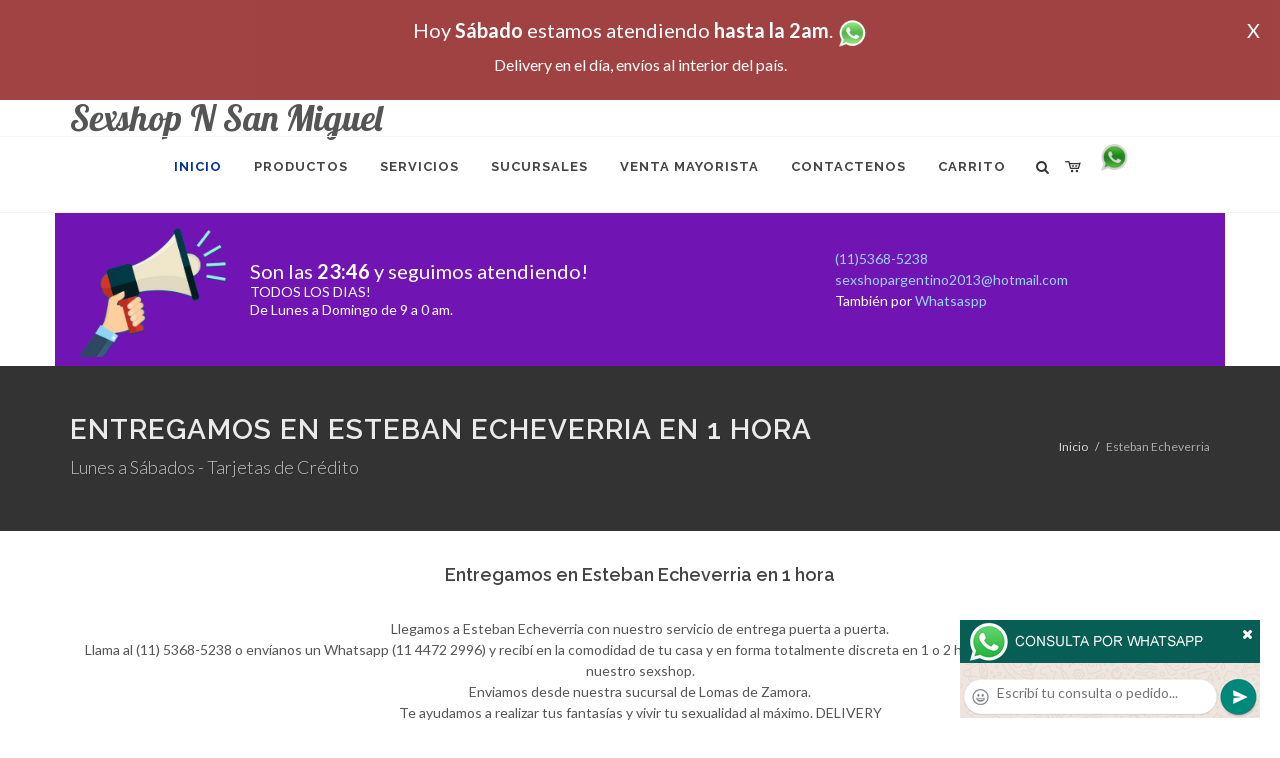

--- FILE ---
content_type: text/html; charset=UTF-8
request_url: http://www.sexshop-n-san-miguel.com.ar/Esteban_Echeverria_Sexshop_N_San_Miguel.php
body_size: 17378
content:
<!DOCTYPE html>
<html dir="ltr" lang="es-ES">
<head>
	<meta http-equiv="content-type" content="text/html; charset=utf-8" />
	<meta name="author" content="sexshop-n-san-miguel.com.ar" />
	<link href="https://fonts.googleapis.com/css?family=Lato:300,400,400italic,600,700|Raleway:300,400,500,600,700|Crete+Round:400italic" rel="stylesheet" type="text/css" />
	<link href="https://fonts.googleapis.com/css?family=Lobster" rel="stylesheet">
	<link rel="stylesheet" href="css/bootstrap.css" type="text/css" />
	<link rel="stylesheet" href="style.css" type="text/css" />
	<link rel="stylesheet" href="css/swiper.css" type="text/css" />
	<link rel="stylesheet" href="css/dark.css" type="text/css" />
	<link rel="stylesheet" href="css/font-icons.css" type="text/css" />
	<link rel="stylesheet" href="css/animate.css" type="text/css" />
	<link rel="stylesheet" href="css/magnific-popup.css" type="text/css" />
	<link rel="stylesheet" href="css/responsive.css" type="text/css" />
	<link rel="stylesheet" href="css/rch.css?v=1697137531" type="text/css" />
	<meta name="viewport" content="width=device-width, initial-scale=1" />
		<title>Sexshop N San Miguel - Entregamos en Esteban Echeverria en 1 hora, Local Sexshop ubicado en Villa del Parque en Cuenca 2840 Local 12 en Galería, venta de juguetes eróticos, llamanos al (11) 5368-5238</title>
	<meta name="description" content="Llegamos a  Esteban Echeverria con nuestro servicio de entrega puerta a puerta. <br>Llama al (11) 5368-5238 o env&iacute;anos un Whatsapp (11 4472 2996) y recib&iacute; en la comodidad de tu casa y en forma totalmente discreta en 1 o 2 horas los mejores juguetes er&oacute;ticos de nuestro sexshop.<br> Enviamos desde nuestra sucursal de Lomas de Zamora.<br> Te ayudamos a realizar tus fantas&iacute;as y vivir tu sexualidad al m&aacute;ximo., Sexshop N San Miguel" />
	<meta name="keywords" content="Llegamos a  Esteban Echeverria con nuestro servicio de entrega puerta a puerta. <br>Llama al (11) 5368-5238 o env&iacute;anos un Whatsapp (11 4472 2996) y recib&iacute; en la comodidad de tu casa y en forma totalmente discreta en 1 o 2 horas los mejores juguetes er&oacute;ticos de nuestro sexshop.<br> Enviamos desde nuestra sucursal de Lomas de Zamora.<br> Te ayudamos a realizar tus fantas&iacute;as y vivir tu sexualidad al m&aacute;ximo. Sexshop N San Miguel">
	<meta property="og:site_name" content="Sexshop N San Miguel">
<meta property="og:title" content="Sexshop N San Miguel - Entregamos en Esteban Echeverria en 1 hora, Local Sexshop ubicado en Villa del Parque en Cuenca 2840 Local 12 en Galería, venta de juguetes eróticos, llamanos al (11) 5368-5238" />
<meta property="og:description" content="Llegamos a  Esteban Echeverria con nuestro servicio de entrega puerta a puerta. <br>Llama al (11) 5368-5238 o env&iacute;anos un Whatsapp (11 4472 2996) y recib&iacute; en la comodidad de tu casa y en forma totalmente discreta en 1 o 2 horas los mejores juguetes er&oacute;ticos de nuestro sexshop.<br> Enviamos desde nuestra sucursal de Lomas de Zamora.<br> Te ayudamos a realizar tus fantas&iacute;as y vivir tu sexualidad al m&aacute;ximo., Sexshop N San Miguel" />
<meta property="og:image" itemprop="image" content="https://www.sexshop-n-san-miguel.com.ar/graficos/nofoto.gif">
<meta property="og:type" content="website" /></head>
<body class="stretched">
<div style="width: 100%; background-color: #800000; height: 100px; color: #ffffff; text-align: center; font-size: 20px; padding-top: 15px; display: none;" id="DivMensajePopUp">
	<div style="position: absolute; right: 20px;"><a href="#" onclick="$('#DivMensajePopUp').fadeOut(1000);" style="color: #ffffff;">X</a></div>
	Hoy <b>S&aacute;bado</b> estamos atendiendo <b>hasta la 2am</b>. <a href="http://publicapi.sexshopargentino.com.ar/Whatsapp/redirect" target="_blank"><img src="graficos/whatsapp.png" border="0" style="max-width: 30px;"></a><br>
	<span style="font-size:16px;">Delivery en el día, envíos al interior del país.</span>
</div>
 <!-- Document Wrapper
 ============================================= -->
 <div id="wrapper" class="clearfix">
  <!-- Header
  ============================================= -->
  <header id="header" class="responsive-sticky-header" classEX="sticky-style-2">
   <div class="container clearfix">
    <!-- Logo
    ============================================= -->
    <div id="logo" class="divcenter hidden-xs hidden-sm" style="height:initial; font-family:Lobster;">
		Sexshop N San Miguel
    </div><!-- #logo end -->
   </div>
   <div id="header-wrap" style="min-height:initial;">
       <nav id="primary-menu" class="style-2 center">
     <div class="container clearfix">
	<div id="logo" class="visible-xs visible-sm" style="height:initial;text-align: left;">
     <a href="index.php" class="retina-logo" style="font-family:Lobster; font-size:14pt;margin-left: 30px;text-align:initial;">Sexshop N San Miguel</a>
    </div>
	<div id="primary-menu-trigger"><i class="icon-reorder"></i></div>
      <ul>
       <li class="current"><a href="index.php"><div>Inicio</div></a></li>
       <li class="sub-menu"><a href="#" class="sf-with-ul"><div>Productos</div></a>
        <ul style="display: none;">
         <li class="sub-menu"><a href="#" class="sf-with-ul"><div>OFERTAS</div></a>
          <ul style="display: none;">
    <li><a href="productos_sexshop.php?categ=284&SexShop=OFERTAS,%20CON%20GEL%20GRATIS"><div>CON GEL GRATIS</div></a></li>
    <li><a href="productos_sexshop.php?categ=260&SexShop=OFERTAS,%20DISCONTINUOS"><div>DISCONTINUOS</div></a></li>
    <li><a href="productos_sexshop.php?categ=261&SexShop=OFERTAS,%20PROMOCIONES"><div>PROMOCIONES</div></a></li>
</ul></li>         <li class="sub-menu"><a href="#" class="sf-with-ul"><div>Especificos</div></a>
          <ul style="display: none;">
    <li><a href="productos_sexshop.php?categ=106&SexShop=Especificos,%20VIBRADORES%20CON%20ANILLO"><div>VIBRADORES CON ANILLO</div></a></li>
    <li><a href="productos_sexshop.php?categ=108&SexShop=Especificos,%20BOLITAS%20CHINAS"><div>BOLITAS CHINAS</div></a></li>
    <li><a href="productos_sexshop.php?categ=105&SexShop=Especificos,%20ANILLOS%20SIN%20VIBRADOR"><div>ANILLOS SIN VIBRADOR</div></a></li>
    <li><a href="productos_sexshop.php?categ=107&SexShop=Especificos,%20ARNESES%20Y%20STRAP%20ON"><div>ARNESES Y STRAP ON</div></a></li>
    <li><a href="productos_sexshop.php?categ=149&SexShop=Especificos,%20DOBLE%20PENETRACION"><div>DOBLE PENETRACION</div></a></li>
    <li><a href="productos_sexshop.php?categ=122&SexShop=Especificos,%20FUNDAS%20PARA%20PENE"><div>FUNDAS PARA PENE</div></a></li>
    <li><a href="productos_sexshop.php?categ=235&SexShop=Especificos,%20INFLABLES"><div>INFLABLES</div></a></li>
    <li><a href="productos_sexshop.php?categ=150&SexShop=Especificos,%20PROTESIS%20PARA%20PENE"><div>PROTESIS PARA PENE</div></a></li>
    <li><a href="productos_sexshop.php?categ=264&SexShop=Especificos,%20PRODUCTOS%20RETARDANTES"><div>PRODUCTOS RETARDANTES</div></a></li>
    <li><a href="productos_sexshop.php?categ=227&SexShop=Especificos,%20KITS"><div>KITS</div></a></li>
</ul></li>         <li class="sub-menu"><a href="#" class="sf-with-ul"><div>Accesorios</div></a>
          <ul style="display: none;">
    <li><a href="productos_sexshop.php?categ=103&SexShop=Accesorios,%20ACCESORIOS%20EROTICOS"><div>ACCESORIOS EROTICOS</div></a></li>
    <li><a href="productos_sexshop.php?categ=278&SexShop=Accesorios,%20ANTIFACES%20EROTICOS"><div>ANTIFACES EROTICOS</div></a></li>
    <li><a href="productos_sexshop.php?categ=104&SexShop=Accesorios,%20AFRODISIACOS%20FEROMONAS"><div>AFRODISIACOS FEROMONAS</div></a></li>
    <li><a href="productos_sexshop.php?categ=121&SexShop=Accesorios,%20COTILLON%20EROTICO"><div>COTILLON EROTICO</div></a></li>
    <li><a href="productos_sexshop.php?categ=236&SexShop=Accesorios,%20ESPOSAS"><div>ESPOSAS</div></a></li>
    <li><a href="productos_sexshop.php?categ=117&SexShop=Accesorios,%20JUEGOS%20EROTICOS"><div>JUEGOS EROTICOS</div></a></li>
    <li><a href="productos_sexshop.php?categ=119&SexShop=Accesorios,%20PRESERVATIVOS"><div>PRESERVATIVOS</div></a></li>
    <li><a href="productos_sexshop.php?categ=120&SexShop=Accesorios,%20VELAS%20EROTICAS"><div>VELAS EROTICAS</div></a></li>
    <li><a href="productos_sexshop.php?categ=286&SexShop=Accesorios,%20PEZONERAS"><div>PEZONERAS</div></a></li>
    <li><a href="productos_sexshop.php?categ=102&SexShop=Accesorios,%20VIGORIZANTES%20NATURALES"><div>VIGORIZANTES NATURALES</div></a></li>
</ul></li>         <li class="sub-menu"><a href="#" class="sf-with-ul"><div>Anales</div></a>
          <ul style="display: none;">
    <li><a href="productos_sexshop.php?categ=272&SexShop=Anales,%20DUCHAS%20ANALES"><div>DUCHAS ANALES</div></a></li>
    <li><a href="productos_sexshop.php?categ=230&SexShop=Anales,%20ANAL%20CON%20VIBRADOR"><div>ANAL CON VIBRADOR</div></a></li>
    <li><a href="productos_sexshop.php?categ=231&SexShop=Anales,%20ANAL%20SIN%20VIBRADOR"><div>ANAL SIN VIBRADOR</div></a></li>
    <li><a href="productos_sexshop.php?categ=237&SexShop=Anales,%20JOYAS%20ANALES"><div>JOYAS ANALES</div></a></li>
    <li><a href="productos_sexshop.php?categ=232&SexShop=Anales,%20VARITAS%20ANALES"><div>VARITAS ANALES</div></a></li>
    <li><a href="productos_sexshop.php?categ=281&SexShop=Anales,%20PLUGS%20CON%20COLA"><div>PLUGS CON COLA</div></a></li>
</ul></li>         <li class="sub-menu"><a href="#" class="sf-with-ul"><div>Consoladores</div></a>
          <ul style="display: none;">
    <li><a href="productos_sexshop.php?categ=137&SexShop=Consoladores,%20ACTORES%20PORNO%20REALISTICOS"><div>ACTORES PORNO REALISTICOS</div></a></li>
    <li><a href="productos_sexshop.php?categ=139&SexShop=Consoladores,%20CONSOLADORES%20MACIZOS"><div>CONSOLADORES MACIZOS</div></a></li>
    <li><a href="productos_sexshop.php?categ=141&SexShop=Consoladores,%20CONSOLADORES%20MULATOS"><div>CONSOLADORES MULATOS</div></a></li>
    <li><a href="productos_sexshop.php?categ=142&SexShop=Consoladores,%20CONSOLADORES%20PELLIZCABLES"><div>CONSOLADORES PELLIZCABLES</div></a></li>
    <li><a href="productos_sexshop.php?categ=145&SexShop=Consoladores,%20CONSOLADORES%20REALISTICOS"><div>CONSOLADORES REALISTICOS</div></a></li>
    <li><a href="productos_sexshop.php?categ=143&SexShop=Consoladores,%20CONSOLADORES%20SOPAPA%20JELLY"><div>CONSOLADORES SOPAPA JELLY</div></a></li>
    <li><a href="productos_sexshop.php?categ=144&SexShop=Consoladores,%20CONSOLADORES%20SOPAPA%20PIEL"><div>CONSOLADORES SOPAPA PIEL</div></a></li>
    <li><a href="productos_sexshop.php?categ=289&SexShop=Consoladores,%20MONSTER"><div>MONSTER</div></a></li>
</ul></li>         <li class="sub-menu"><a href="#" class="sf-with-ul"><div>Vibradores</div></a>
          <ul style="display: none;">
    <li><a href="productos_sexshop.php?categ=276&SexShop=Vibradores,%20VIBRADORES%20INALÁMBRICOS%20BLUETOOTH"><div>VIBRADORES INALÁMBRICOS BLUETOOTH</div></a></li>
    <li><a href="productos_sexshop.php?categ=269&SexShop=Vibradores,%20VIBRADORES%20PARA%20PAREJAS"><div>VIBRADORES PARA PAREJAS</div></a></li>
    <li><a href="productos_sexshop.php?categ=151&SexShop=Vibradores,%20ANILLOS%20CON%20VIBRADOR"><div>ANILLOS CON VIBRADOR</div></a></li>
    <li><a href="productos_sexshop.php?categ=222&SexShop=Vibradores,%20VIBRADORES%20CON%20ESTIMULACION"><div>VIBRADORES CON ESTIMULACION</div></a></li>
    <li><a href="productos_sexshop.php?categ=152&SexShop=Vibradores,%20VIBRADORES%20CYBER%20SKIN"><div>VIBRADORES CYBER SKIN</div></a></li>
    <li><a href="productos_sexshop.php?categ=154&SexShop=Vibradores,%20VIBRADORES%20FUNNY"><div>VIBRADORES FUNNY</div></a></li>
    <li><a href="productos_sexshop.php?categ=155&SexShop=Vibradores,%20VIBRADORES%20JELLY"><div>VIBRADORES JELLY</div></a></li>
    <li><a href="productos_sexshop.php?categ=159&SexShop=Vibradores,%20VIBRADORES%20PIEL"><div>VIBRADORES PIEL</div></a></li>
    <li><a href="productos_sexshop.php?categ=224&SexShop=Vibradores,%20VIBRADORES%20INALAMBRICOS"><div>VIBRADORES INALAMBRICOS</div></a></li>
    <li><a href="productos_sexshop.php?categ=156&SexShop=Vibradores,%20VIBRADORES%20PREMIUM"><div>VIBRADORES PREMIUM</div></a></li>
    <li><a href="productos_sexshop.php?categ=140&SexShop=Vibradores,%20VIBRADORES%20RIGIDOS"><div>VIBRADORES RIGIDOS</div></a></li>
    <li><a href="productos_sexshop.php?categ=148&SexShop=Vibradores,%20VIBRADORES%20PROSTATICOS"><div>VIBRADORES PROSTATICOS</div></a></li>
    <li><a href="productos_sexshop.php?categ=290&SexShop=Vibradores,%20VIBRADORES%20MICROFONO"><div>VIBRADORES MICROFONO</div></a></li>
    <li><a href="productos_sexshop.php?categ=157&SexShop=Vibradores,%20VIBRADORES%20REALISTICOS"><div>VIBRADORES REALISTICOS</div></a></li>
    <li><a href="productos_sexshop.php?categ=158&SexShop=Vibradores,%20VIBRADORES%20ROTATIVOS"><div>VIBRADORES ROTATIVOS</div></a></li>
    <li><a href="productos_sexshop.php?categ=266&SexShop=Vibradores,%20VIBRADORES%20CON%20SOPAPA"><div>VIBRADORES CON SOPAPA</div></a></li>
    <li><a href="productos_sexshop.php?categ=124&SexShop=Vibradores,%20VIBRADORES%20USB%20RECARGABLES"><div>VIBRADORES USB RECARGABLES</div></a></li>
</ul></li>         <li class="sub-menu"><a href="#" class="sf-with-ul"><div>Estimuladores</div></a>
          <ul style="display: none;">
    <li><a href="productos_sexshop.php?categ=282&SexShop=Estimuladores,%20ESTIMULADORES%20CON%20APP"><div>ESTIMULADORES CON APP</div></a></li>
    <li><a href="productos_sexshop.php?categ=223&SexShop=Estimuladores,%20BALAS%20VIBRADORAS"><div>BALAS VIBRADORAS</div></a></li>
    <li><a href="productos_sexshop.php?categ=255&SexShop=Estimuladores,%20SUCCIONADORES"><div>SUCCIONADORES</div></a></li>
    <li><a href="productos_sexshop.php?categ=229&SexShop=Estimuladores,%20ESTIMULADORES%20DE%20CLITORIS"><div>ESTIMULADORES DE CLITORIS</div></a></li>
    <li><a href="productos_sexshop.php?categ=226&SexShop=Estimuladores,%20ESTIMULADORES%20ESPECIALES"><div>ESTIMULADORES ESPECIALES</div></a></li>
    <li><a href="productos_sexshop.php?categ=147&SexShop=Estimuladores,%20ESTIMULADORES%20DE%20VIDRIO"><div>ESTIMULADORES DE VIDRIO</div></a></li>
    <li><a href="productos_sexshop.php?categ=109&SexShop=Estimuladores,%20ESTIMULADORES%20FEMENINOS"><div>ESTIMULADORES FEMENINOS</div></a></li>
    <li><a href="productos_sexshop.php?categ=110&SexShop=Estimuladores,%20ESTIMULADORES%20MASCULINOS"><div>ESTIMULADORES MASCULINOS</div></a></li>
    <li><a href="productos_sexshop.php?categ=219&SexShop=Estimuladores,%20ESTIMULADORES%20PROSTATICOS"><div>ESTIMULADORES PROSTATICOS</div></a></li>
    <li><a href="productos_sexshop.php?categ=220&SexShop=Estimuladores,%20ESTIMULADORES%20PUNTO%20G"><div>ESTIMULADORES PUNTO G</div></a></li>
    <li><a href="productos_sexshop.php?categ=288&SexShop=Estimuladores,%20DE%20METAL"><div>DE METAL</div></a></li>
    <li><a href="productos_sexshop.php?categ=123&SexShop=Estimuladores,%20MUÑECAS%20INFLABLES%20Y%20VAGINAS"><div>MUÑECAS INFLABLES Y VAGINAS</div></a></li>
</ul></li>         <li class="sub-menu"><a href="#" class="sf-with-ul"><div>Aceites y lubricantes</div></a>
          <ul style="display: none;">
    <li><a href="productos_sexshop.php?categ=126&SexShop=Aceites%20y%20lubricantes,%20ACEITES%20Y%20GELES%20MASAJES"><div>ACEITES Y GELES MASAJES</div></a></li>
    <li><a href="productos_sexshop.php?categ=133&SexShop=Aceites%20y%20lubricantes,%20LIMPIADOR%20DE%20PRODUCTOS"><div>LIMPIADOR DE PRODUCTOS</div></a></li>
    <li><a href="productos_sexshop.php?categ=127&SexShop=Aceites%20y%20lubricantes,%20LUBRICANTES%20ANALES"><div>LUBRICANTES ANALES</div></a></li>
    <li><a href="productos_sexshop.php?categ=128&SexShop=Aceites%20y%20lubricantes,%20LUBRICANTES%20AROMATIZADOS"><div>LUBRICANTES AROMATIZADOS</div></a></li>
    <li><a href="productos_sexshop.php?categ=130&SexShop=Aceites%20y%20lubricantes,%20LUBRICANTES%20ESTIMULANTES"><div>LUBRICANTES ESTIMULANTES</div></a></li>
    <li><a href="productos_sexshop.php?categ=129&SexShop=Aceites%20y%20lubricantes,%20LUBRICANTES%20FRIO%20-%20CALOR"><div>LUBRICANTES FRIO - CALOR</div></a></li>
    <li><a href="productos_sexshop.php?categ=131&SexShop=Aceites%20y%20lubricantes,%20LUBRICANTES%20NEUTROS"><div>LUBRICANTES NEUTROS</div></a></li>
    <li><a href="productos_sexshop.php?categ=136&SexShop=Aceites%20y%20lubricantes,%20LUBRICANTES%20KYL"><div>LUBRICANTES KYL</div></a></li>
    <li><a href="productos_sexshop.php?categ=254&SexShop=Aceites%20y%20lubricantes,%20FLY%20NIGHT"><div>FLY NIGHT</div></a></li>
    <li><a href="productos_sexshop.php?categ=271&SexShop=Aceites%20y%20lubricantes,%20REAL%20SKYN"><div>REAL SKYN</div></a></li>
    <li><a href="productos_sexshop.php?categ=134&SexShop=Aceites%20y%20lubricantes,%20LUBRICANTES%20MISS%20V"><div>LUBRICANTES MISS V</div></a></li>
    <li><a href="productos_sexshop.php?categ=132&SexShop=Aceites%20y%20lubricantes,%20LUBRICANTES%20SABORIZADOS"><div>LUBRICANTES SABORIZADOS</div></a></li>
    <li><a href="productos_sexshop.php?categ=283&SexShop=Aceites%20y%20lubricantes,%20PERFUMES"><div>PERFUMES</div></a></li>
    <li><a href="productos_sexshop.php?categ=228&SexShop=Aceites%20y%20lubricantes,%20LUBRICANTES%20SEXITIVE"><div>LUBRICANTES SEXITIVE</div></a></li>
    <li><a href="productos_sexshop.php?categ=273&SexShop=Aceites%20y%20lubricantes,%20LUBRICANTES%20SEXTUAL"><div>LUBRICANTES SEXTUAL</div></a></li>
</ul></li>         <li class="sub-menu"><a href="#" class="sf-with-ul"><div>Lencería femenina</div></a>
          <ul style="display: none;">
    <li><a href="productos_sexshop.php?categ=221&SexShop=Lencería%20femenina,%20ACCESORIOS%20DE%20LENCERIA"><div>ACCESORIOS DE LENCERIA</div></a></li>
    <li><a href="productos_sexshop.php?categ=277&SexShop=Lencería%20femenina,%20ARNESES%20Y%20LIGUEROS"><div>ARNESES Y LIGUEROS</div></a></li>
    <li><a href="productos_sexshop.php?categ=161&SexShop=Lencería%20femenina,%20BABY%20DOLLS%20EROTICOS"><div>BABY DOLLS EROTICOS</div></a></li>
    <li><a href="productos_sexshop.php?categ=163&SexShop=Lencería%20femenina,%20BODYS%20EROTICOS"><div>BODYS EROTICOS</div></a></li>
    <li><a href="productos_sexshop.php?categ=164&SexShop=Lencería%20femenina,%20CATSUITS%20EROTICOS"><div>CATSUITS EROTICOS</div></a></li>
    <li><a href="productos_sexshop.php?categ=165&SexShop=Lencería%20femenina,%20CONJUNTOS%20EROTICOS"><div>CONJUNTOS EROTICOS</div></a></li>
    <li><a href="productos_sexshop.php?categ=166&SexShop=Lencería%20femenina,%20CORSETS%20EROTICOS"><div>CORSETS EROTICOS</div></a></li>
    <li><a href="productos_sexshop.php?categ=168&SexShop=Lencería%20femenina,%20DISFRACES%20EROTICOS"><div>DISFRACES EROTICOS</div></a></li>
    <li><a href="productos_sexshop.php?categ=175&SexShop=Lencería%20femenina,%20LENCERIA%20XL"><div>LENCERIA XL</div></a></li>
    <li><a href="productos_sexshop.php?categ=169&SexShop=Lencería%20femenina,%20MEDIAS%20EROTICAS"><div>MEDIAS EROTICAS</div></a></li>
    <li><a href="productos_sexshop.php?categ=170&SexShop=Lencería%20femenina,%20PORTALIGAS%20EROTICOS"><div>PORTALIGAS EROTICOS</div></a></li>
    <li><a href="productos_sexshop.php?categ=171&SexShop=Lencería%20femenina,%20REMERAS%20Y%20MINIFALDAS%20EROTICAS"><div>REMERAS Y MINIFALDAS EROTICAS</div></a></li>
    <li><a href="productos_sexshop.php?categ=262&SexShop=Lencería%20femenina,%20ROPA%20EN%20VINILO"><div>ROPA EN VINILO</div></a></li>
    <li><a href="productos_sexshop.php?categ=263&SexShop=Lencería%20femenina,%20ROPA%20EN%20TELA%20DE%20RED"><div>ROPA EN TELA DE RED</div></a></li>
    <li><a href="productos_sexshop.php?categ=172&SexShop=Lencería%20femenina,%20TANGAS%20EROTICAS"><div>TANGAS EROTICAS</div></a></li>
    <li><a href="productos_sexshop.php?categ=173&SexShop=Lencería%20femenina,%20TANGAS%20PREMIUM"><div>TANGAS PREMIUM</div></a></li>
    <li><a href="productos_sexshop.php?categ=274&SexShop=Lencería%20femenina,%20TANGAS%20FUNNY"><div>TANGAS FUNNY</div></a></li>
    <li><a href="productos_sexshop.php?categ=174&SexShop=Lencería%20femenina,%20VESTIDOS%20EROTICOS"><div>VESTIDOS EROTICOS</div></a></li>
</ul></li>         <li class="sub-menu"><a href="#" class="sf-with-ul"><div>Lencería masculina</div></a>
          <ul style="display: none;">
    <li><a href="productos_sexshop.php?categ=270&SexShop=Lencería%20masculina,%20BODYS%20Y%20REMERAS"><div>BODYS Y REMERAS</div></a></li>
    <li><a href="productos_sexshop.php?categ=177&SexShop=Lencería%20masculina,%20BOXERS%20EROTICOS%20HOMBRE"><div>BOXERS EROTICOS HOMBRE</div></a></li>
    <li><a href="productos_sexshop.php?categ=179&SexShop=Lencería%20masculina,%20DISFRACES%20MASCULINOS"><div>DISFRACES MASCULINOS</div></a></li>
    <li><a href="productos_sexshop.php?categ=176&SexShop=Lencería%20masculina,%20LENCERIA%20MASCULINA"><div>LENCERIA MASCULINA</div></a></li>
    <li><a href="productos_sexshop.php?categ=178&SexShop=Lencería%20masculina,%20SUSPENSORES%20HOMBRE"><div>SUSPENSORES HOMBRE</div></a></li>
</ul></li>         <li class="sub-menu"><a href="#" class="sf-with-ul"><div>Cueros eróticos</div></a>
          <ul style="display: none;">
    <li><a href="productos_sexshop.php?categ=180&SexShop=Cueros%20eróticos,%20ACCESORIOS%20DE%20CUERO"><div>ACCESORIOS DE CUERO</div></a></li>
    <li><a href="productos_sexshop.php?categ=181&SexShop=Cueros%20eróticos,%20CONJUNTOS%20DE%20CUERO"><div>CONJUNTOS DE CUERO</div></a></li>
    <li><a href="productos_sexshop.php?categ=182&SexShop=Cueros%20eróticos,%20ESPOSAS%20DE%20CUERO"><div>ESPOSAS DE CUERO</div></a></li>
    <li><a href="productos_sexshop.php?categ=183&SexShop=Cueros%20eróticos,%20INMOVILIZADORES%20SADO"><div>INMOVILIZADORES SADO</div></a></li>
    <li><a href="productos_sexshop.php?categ=184&SexShop=Cueros%20eróticos,%20LATIGOS%20SADO"><div>LATIGOS SADO</div></a></li>
    <li><a href="productos_sexshop.php?categ=186&SexShop=Cueros%20eróticos,%20LINEA%20BLANCA"><div>LINEA BLANCA</div></a></li>
    <li><a href="productos_sexshop.php?categ=188&SexShop=Cueros%20eróticos,%20LINEA%20PELUCHE"><div>LINEA PELUCHE</div></a></li>
    <li><a href="productos_sexshop.php?categ=185&SexShop=Cueros%20eróticos,%20MASCARAS%20DE%20CUERO"><div>MASCARAS DE CUERO</div></a></li>
</ul></li>         <li class="sub-menu"><a href="#" class="sf-with-ul"><div>Marcas Importadas</div></a>
          <ul style="display: none;">
    <li><a href="productos_sexshop.php?categ=240&SexShop=Marcas%20Importadas,%20ADRIEN%20LASTIC"><div>ADRIEN LASTIC</div></a></li>
    <li><a href="productos_sexshop.php?categ=241&SexShop=Marcas%20Importadas,%20ALIVE"><div>ALIVE</div></a></li>
    <li><a href="productos_sexshop.php?categ=242&SexShop=Marcas%20Importadas,%20BLUSH"><div>BLUSH</div></a></li>
    <li><a href="productos_sexshop.php?categ=243&SexShop=Marcas%20Importadas,%20BSWISH"><div>BSWISH</div></a></li>
    <li><a href="productos_sexshop.php?categ=244&SexShop=Marcas%20Importadas,%20CALIFORNIA%20EXOTIC"><div>CALIFORNIA EXOTIC</div></a></li>
    <li><a href="productos_sexshop.php?categ=249&SexShop=Marcas%20Importadas,%20NS%20NOVELTIES"><div>NS NOVELTIES</div></a></li>
    <li><a href="productos_sexshop.php?categ=250&SexShop=Marcas%20Importadas,%20PIPEDREAM"><div>PIPEDREAM</div></a></li>
    <li><a href="productos_sexshop.php?categ=251&SexShop=Marcas%20Importadas,%20PRETTY%20LOVE"><div>PRETTY LOVE</div></a></li>
    <li><a href="productos_sexshop.php?categ=252&SexShop=Marcas%20Importadas,%20SATISFYER"><div>SATISFYER</div></a></li>
    <li><a href="productos_sexshop.php?categ=279&SexShop=Marcas%20Importadas,%20SHOTS"><div>SHOTS</div></a></li>
    <li><a href="productos_sexshop.php?categ=280&SexShop=Marcas%20Importadas,%20SEXY%20&%20FUNNY"><div>SEXY & FUNNY</div></a></li>
    <li><a href="productos_sexshop.php?categ=285&SexShop=Marcas%20Importadas,%20HARD%20STEEL"><div>HARD STEEL</div></a></li>
</ul></li>         <li class="sub-menu"><a href="#" class="sf-with-ul"><div>Películas eróticas</div></a>
          <ul style="display: none;">
    <li><a href="productos_sexshop.php?categ=189&SexShop=Películas%20eróticas,%20DVD%20ANAL"><div>DVD ANAL</div></a></li>
    <li><a href="productos_sexshop.php?categ=202&SexShop=Películas%20eróticas,%20DVD%20ARGENTINAS"><div>DVD ARGENTINAS</div></a></li>
    <li><a href="productos_sexshop.php?categ=203&SexShop=Películas%20eróticas,%20DVD%20BRASILERAS"><div>DVD BRASILERAS</div></a></li>
    <li><a href="productos_sexshop.php?categ=192&SexShop=Películas%20eróticas,%20DVD%20EXOTICAS"><div>DVD EXOTICAS</div></a></li>
    <li><a href="productos_sexshop.php?categ=195&SexShop=Películas%20eróticas,%20DVD%20FETICHE%20SADO"><div>DVD FETICHE SADO</div></a></li>
    <li><a href="productos_sexshop.php?categ=196&SexShop=Películas%20eróticas,%20DVD%20GANG%20BANG"><div>DVD GANG BANG</div></a></li>
    <li><a href="productos_sexshop.php?categ=197&SexShop=Películas%20eróticas,%20DVD%20GAY"><div>DVD GAY</div></a></li>
    <li><a href="productos_sexshop.php?categ=198&SexShop=Películas%20eróticas,%20DVD%20HETEROSEXUALES"><div>DVD HETEROSEXUALES</div></a></li>
    <li><a href="productos_sexshop.php?categ=213&SexShop=Películas%20eróticas,%20DVD%20INTERRACIALES"><div>DVD INTERRACIALES</div></a></li>
    <li><a href="productos_sexshop.php?categ=199&SexShop=Películas%20eróticas,%20DVD%20LESBIANAS"><div>DVD LESBIANAS</div></a></li>
    <li><a href="productos_sexshop.php?categ=218&SexShop=Películas%20eróticas,%20DVD%20ROCCO%20SIFREDI"><div>DVD ROCCO SIFREDI</div></a></li>
    <li><a href="productos_sexshop.php?categ=214&SexShop=Películas%20eróticas,%20DVD%20CLASICAS"><div>DVD CLASICAS</div></a></li>
    <li><a href="productos_sexshop.php?categ=206&SexShop=Películas%20eróticas,%20DVD%20SUECAS"><div>DVD SUECAS</div></a></li>
    <li><a href="productos_sexshop.php?categ=201&SexShop=Películas%20eróticas,%20DVD%20TRAVESTIS"><div>DVD TRAVESTIS</div></a></li>
</ul></li>        </ul>
       </li>
       <li class="sub-menu"><a href="#" class="sf-with-ul"><div>Servicios</div></a>
        <ul style="display: none;">
         <li><a href="como_comprar.php"><div>COMO COMPRAR</div></a></li>
         <li><a href="como_pagar.php"><div>COMO PAGAR</div></a></li>
         <li><a href="mercadopago.php"><div>PAGA CON MERCADOPAGO</div></a></li>
         <li><a href="envios_por_delivery.php"><div>DELIVERY EN EL DIA</div></a></li>
         <li><a href="envios_por_correo.php"><div>ENVIO A TODO EL PAIS</div></a></li>
        </ul>
       </li>
       <li class="sub-menu"><a href="#" class="sf-with-ul"><div>SUCURSALES</div></a>
        <ul style="display: none;">
         <li><a href="sucursal_sexshop_barrio_norte.php"><div>Sexshop Barrio Norte</div></a></li>
         <li><a href="sucursal_sexshop_palermo.php"><div>Sexshop Palermo</div></a></li>
         <li><a href="sucursal_sexshop_microcentro.php"><div>Sexshop Microcentro</div></a></li>
         <li><a href="sucursal_sexshop_caballito.php"><div>Sexshop Caballito</div></a></li>
		 <li><a href="sucursal_sexshop_boedo.php"><div>Sexshop Boedo</div></a></li>
         <li><a href="sucursal_sexshop_flores.php"><div>Sexshop Flores</div></a></li>
         <li><a href="sucursal_sexshop_villa_del_parque.php"><div>Sexshop Villa del Parque</div></a></li>
		 <li><a href="sucursal_sexshop_villa_crespo.php"><div>Sexshop Villa Crespo</div></a></li>
         <li><a href="sucursal_sexshop_femme.php"><div>Sexshop Belgrano</div></a></li>		 
         <li><a href="sucursal_sexshop_quilmes.php"><div>Sexshop Quilmes</div></a></li>
         <li><a href="sucursal_sexshop_lomas_de_zamora.php"><div>Sexshop Lomas de Zamora</div></a></li>
         <li><a href="sucursal_sexshop_moron.php"><div>Sexshop Moron</div></a></li>
		 <li><a href="sucursal_sexshop_moron2.php"><div>Sexshop Moron 2</div></a></li>
         <li><a href="sucursal_sexshop_san_martin.php"><div>Sexshop San Martin</div></a></li>
         <li><a href="sucursal_sexshop_lanus.php"><div>Sexshop Lanus</div></a></li>
         <li><a href="sucursal_sexshop_olivos.php"><div>Sexshop Olivos</div></a></li>
		 <li><a href="sucursal_sexshop_warnes.php"><div>Sexshop Warnes</div></a></li>
		 <li><a href="sucursal_sexshop_colegiales.php"><div>Sexshop Colegiales</div></a></li>
		 <li><a href="sucursal_sexshop_vicente_lopez.php"><div>Sexshop Vicente Lopez</div></a></li>
		 <li><a href="sucursal_sexshop_pilar.php"><div>Sexshop Pilar</div></a></li>

        </ul>
	   </li>
	   <li><a href="venta_mayorista.php"><div>VENTA MAYORISTA</div></a></li>
       <li><a href="contactenos.php"><div>CONTACTENOS</div></a></li>
       <li><a href="carrito.php"><div>CARRITO</div></a></li>
      </ul>
      <!-- Carrito
      ============================================= -->
      <div id="top-whatsapp">
		<a href="http://publicapi.sexshopargentino.com.ar/Whatsapp/redirect" style="width: 30px; height: 30px; top: -15px; right: 25px;"><img src="graficos/whatsapp_animado.gif"></a>
	  </div>
      <div id="top-cart" styleX="right: 20px; top: -20px;">
       <a href="carrito.php" idX="top-cart-trigger"><i class="icon-cart"></i></a><span class="circulo" id="CarritoCant" style="display:none;">0</span>
      </div><!-- #top-carrito end -->
      <!-- Top Search
      ============================================= -->
      <div id="top-search">
       <a href="#" id="top-search-trigger"><i class="icon-search3"></i><i class="icon-line-cross"></i></a>
       <form action="productos_sexshop.php" method="get">
        <input type="text" name="q" class="form-control" value="" placeholder="Qué estás buscando?">
       </form>
      </div><!-- #top-search end -->
     </div>
    </nav>   </div>
  </header><!-- #header end -->
		<section class="estamos_atendiendo-area">
			<div class="container" style="color:#ffffff;">
			<div class="row" style="background-color: #7014B3;">
				<div class="col-md-2 col-4"><img src="graficos/estamos_atendiendo.png" style="max-width:100%;"></div>
				<div class="col-md-6 col-8" style="line-height: 18px; padding: 4% 0;">
					<span style="font-size: 20px; line-height: 22px;">Son las <span id="DivReloj" style="font-weight:bold;">20:46</span> y seguimos atendiendo!</span><br>
					TODOS LOS DIAS!<br>
					De Lunes a Domingo de 9 a 0 am.<br>
				</div>
				<div class="col-md-4" style="padding: 3% 0;">
					<a href="tel:(11)5368-5238" style="color: #97d4f0;">(11)5368-5238</a><br>
					<a href="mailto:sexshopargentino2013@hotmail.com" style="color: #97d4f0;">sexshopargentino2013@hotmail.com</a><br>
					También por <a href="http://publicapi.sexshopargentino.com.ar/Whatsapp/redirect" target="_blank" style="color: #97d4f0;">Whatsaspp</a>
				</div>
			</div>
 
			</div>
		</section>
  <!-- Content
  ============================================= -->
  <section id="content">
<section id="page-title" class="page-title-dark">
 <div class="container clearfix">
  <h1>Entregamos en Esteban Echeverria en 1 hora</h1>
  <span>Lunes a Sábados - Tarjetas de Crédito</span>
   <ol class="breadcrumb">
   <li><a href="index.php">Inicio</a></li>
   <li class="active">Esteban Echeverria</li>
  </ol>
 </div>
</section>
<section id="content" style="margin-bottom: 0px;">
	<div class="content-wrap">
		<div class="container clearfix">
			<div id="posts" class="clearfix" data-layout="fitRows" style="position: relative;">
				<div class="center">
					<h4>Entregamos en Esteban Echeverria en 1 hora</h4>
					Llegamos a  Esteban Echeverria con nuestro servicio de entrega puerta a puerta. <br>Llama al (11) 5368-5238 o env&iacute;anos un Whatsapp (11 4472 2996) y recib&iacute; en la comodidad de tu casa y en forma totalmente discreta en 1 o 2 horas los mejores juguetes er&oacute;ticos de nuestro sexshop.<br> Enviamos desde nuestra sucursal de Lomas de Zamora.<br> Te ayudamos a realizar tus fantas&iacute;as y vivir tu sexualidad al m&aacute;ximo.
  DELIVERY<br>
Sexshop N San Miguel<br>
en el día<br>
(11) 5368-5238<br>
sexshop2013@hotmail.com<br><br>

En Sexshop N San Miguel, un sexshop con más de 30 años de experiencia, enfocado en brindar el mejor servicio y satisfacción del cliente, con envíos a toda Argentina, tenemos la línea más completa de consoladores, vibradores, lencería erótica femenina y masculina y películas condicionadas. Sexshop N San Miguel, brinda delivery a Capital Federal, Ciudad de Buenos Aires y a Gran Buenos Aires en el día; y al interior del pais en 2 a 5 días por Correo Argentino.<br><br><br>


Sexshop N San Miguel<br><br>

Sexshop N San Miguel te invita a conocer sus 18 sexshops. 10 ubicados en Capital Federal, y 6 en Buenos Aires, todos en los lugares más céntricos de la Ciudad de Buenos Aires y de la Provincia de Buenos Aires.<br><br>

En cualquiera de nuestras 18 sucursales, serás atendida/o muy cordialmente, en Sexshop N San Miguel te sentirás cómoda/o y respetada/o. Te brindaremos el mejor asesoramiento y precio del mercado.<br><br>

En Sexshop N San Miguel encontrarás un espacio de suma discreción, con absoluta intimidad y calidez, con locales especialmente diseñados para que el cliente se sienta cómodo sin sentirse observado desde afuera. Queremos que lleves el producto justo y necesario y que tanto soñaste y deseaste para aumentar tu placer sexual.<br><br>

Los productos eróticos de Sexshop N San Miguel cuentan con garantía absoluta, pudiendo ser reemplazados en caso de fallas de fábrica o algún desperfecto previo a la compra. Sexshop N San Miguel le ofrece consoladores, vibradores, lencería erótica femenina, lencería erótica masculina, lencería de cuero y accesorios para sado, productos importados y mucho más.<br><br>

En todas las sucursales de Sexshop N San Miguel podrás abonar con tarjetas de crédito y también tarjeta de débito: <br>
En hasta 12 pagos.<br>
En el resumen de tu tarjeta no vendrá ningún nombre alusivo a nuestro sexshop, sino un nombre fantasía, para mantener tu privacidad.<br>
Como sexshop líder del mercado argentino buscamos satisfacer tu deseo de comprar productos eróticos de manera súper rápida y práctica.<br>
1) Entrás en nuestro Sitio Web<br>
2) Escogés el/los códigos del/los productos deseados<br>
3) Nos llamas por teléfono al (11) 5368-5238, nos enviás un mail o un Whatsapp<br>
4) Te lo enviamos a tu domicilio y lo abonás cuando te lo entregan<br><br>

				</div>
			</div>
		</div>
	</div>
</section>  </section><!-- #content end -->
  <!-- Footer
  ============================================= -->
<div class="container clearfix">
	<div class="center"><font face="Tahoma">Entregamos en todo el pa&iacute;s, encontranos en las siguientes provincias:</font></div>
	<div class="clearfix"></div>
	<div style="float:left; padding-right:10px;"><font face="Tahoma" color="#333333"><a href="provincias_buenos_aires.php">Buenos Aires</a></font></div>
	<div style="float:left; padding-right:10px;"><font face="Tahoma" color="#333333"><a href="provincias_cordoba.php">Cordoba</a></font></div>
	<div style="float:left; padding-right:10px;"><font face="Tahoma" color="#333333"><a href="provincias_santa_fe.php">Santa Fe</a></font></div>
	<div style="float:left; padding-right:10px;"><font face="Tahoma" color="#333333"><a href="provincias_mendoza.php">Mendoza</a></font></div>
	<div style="float:left; padding-right:10px;"><font face="Tahoma" color="#333333"><a href="provincias_tucuman.php">Tucuman</a></font></div>
	<div style="float:left; padding-right:10px;"><font face="Tahoma" color="#333333"><a href="provincias_entre_rios.php">Entre Rios</a></font></div>
	<div style="float:left; padding-right:10px;"><font face="Tahoma" color="#333333"><a href="provincias_corrientes.php">Corrientes</a></font></div>
	<div style="float:left; padding-right:10px;"><font face="Tahoma" color="#333333"><a href="provincias_misiones.php">Misiones</a></font></div>
	<div style="float:left; padding-right:10px;"><font face="Tahoma" color="#333333"><a href="provincias_la_pampa.php">La Pampa</a></font></div>
	<div style="float:left; padding-right:10px;"><font face="Tahoma" color="#333333"><a href="provincias_san_luis.php">San Luis</a></font></div>
	<div style="float:left; padding-right:10px;"><font face="Tahoma" color="#333333"><a href="provincias_san_juan.php">San Juan</a></font></div>
	<div style="float:left; padding-right:10px;"><font face="Tahoma" color="#333333"><a href="provincias_catamarca.php">Catamarca</a></font></div>
	<div style="float:left; padding-right:10px;"><font face="Tahoma" color="#333333"><a href="provincias_la_rioja.php">La Rioja</a></font></div>
	<div style="float:left; padding-right:10px;"><font face="Tahoma" color="#333333"><a href="provincias_salta.php">Salta</a></font></div>
	<div style="float:left; padding-right:10px;"><font face="Tahoma" color="#333333"><a href="provincias_santiago_del_estero.php">Santiago del Estero</a></font></div>
	<div style="float:left; padding-right:10px;"><font face="Tahoma" color="#333333"><a href="provincias_jujuy.php">Jujuy</a></font></div>
	<div style="float:left; padding-right:10px;"><font face="Tahoma" color="#333333"><a href="provincias_formosa.php">Formosa</a></font></div>
	<div style="float:left; padding-right:10px;"><font face="Tahoma" color="#333333"><a href="provincias_tierra_del_fuego.php">Tierra del Fuego</a></font></div>
	<div style="float:left; padding-right:10px;"><font face="Tahoma" color="#333333"><a href="provincias_chubut.php">Chubut</a></font></div>
	<div style="float:left; padding-right:10px;"><font face="Tahoma" color="#333333"><a href="provincias_rio_negro.php">Rio Negro</a></font></div>
	<div style="float:left; padding-right:10px;"><font face="Tahoma" color="#333333"><a href="provincias_santa_cruz.php">Santa Cruz</a></font></div>
	<div style="float:left; padding-right:10px;"><font face="Tahoma" color="#333333"><a href="provincias_neuquen.php">Neuquen</a></font></div>
	<div style="float:left; padding-right:10px;"><font face="Tahoma" color="#333333"><a href="provincias_chaco.php">Chaco</a></font></div>	<div class="clearfix">&nbsp;</div>
	<div class="center"><font face="Tahoma">También entregamos en:</font></div>
	
<a href="3_De_Febrero_Sexshop_N_San_Miguel.php" class="Sexshop_N_San_Miguel_Link">3 De Febrero</a> - 
<a href="Acassuso_Sexshop_N_San_Miguel.php" class="Sexshop_N_San_Miguel_Link">Acassuso</a> - 
<a href="Adrogue_Sexshop_N_San_Miguel.php" class="Sexshop_N_San_Miguel_Link">Adrogue</a> - 
<a href="Agronomia_Sexshop_N_San_Miguel.php" class="Sexshop_N_San_Miguel_Link">Agronomia</a> - 
<a href="Aldo_Bonzi_Sexshop_N_San_Miguel.php" class="Sexshop_N_San_Miguel_Link">Aldo Bonzi</a> - 
<a href="Alejandro_Korn_Sexshop_N_San_Miguel.php" class="Sexshop_N_San_Miguel_Link">Alejandro Korn</a> - 
<a href="Almagro_Sexshop_N_San_Miguel.php" class="Sexshop_N_San_Miguel_Link">Almagro</a> - 
<a href="Anchorena_Sexshop_N_San_Miguel.php" class="Sexshop_N_San_Miguel_Link">Anchorena</a> - 
<a href="Avellaneda_Sexshop_N_San_Miguel.php" class="Sexshop_N_San_Miguel_Link">Avellaneda</a> - 
<a href="Balvanera_Sexshop_N_San_Miguel.php" class="Sexshop_N_San_Miguel_Link">Balvanera</a> - 
<a href="Banfield_Sexshop_N_San_Miguel.php" class="Sexshop_N_San_Miguel_Link">Banfield</a> - 
<a href="Barracas_Sexshop_N_San_Miguel.php" class="Sexshop_N_San_Miguel_Link">Barracas</a> - 
<a href="Barrio_Norte_Sexshop_N_San_Miguel.php" class="Sexshop_N_San_Miguel_Link">Barrio Norte</a> - 
<a href="Bartolome_Mitre_Sexshop_N_San_Miguel.php" class="Sexshop_N_San_Miguel_Link">Bartolome Mitre</a> - 
<a href="Beccar_Sexshop_N_San_Miguel.php" class="Sexshop_N_San_Miguel_Link">Beccar</a> - 
<a href="Belgrano_Sexshop_N_San_Miguel.php" class="Sexshop_N_San_Miguel_Link">Belgrano</a> - 
<a href="Bella_Vista_Sexshop_N_San_Miguel.php" class="Sexshop_N_San_Miguel_Link">Bella Vista</a> - 
<a href="Bernal_Sexshop_N_San_Miguel.php" class="Sexshop_N_San_Miguel_Link">Bernal</a> - 
<a href="Boedo_Sexshop_N_San_Miguel.php" class="Sexshop_N_San_Miguel_Link">Boedo</a> - 
<a href="Bosques_Sexshop_N_San_Miguel.php" class="Sexshop_N_San_Miguel_Link">Bosques</a> - 
<a href="Boulogne_Sexshop_N_San_Miguel.php" class="Sexshop_N_San_Miguel_Link">Boulogne</a> - 
<a href="Berazategui_Sexshop_N_San_Miguel.php" class="Sexshop_N_San_Miguel_Link">Berazategui</a> - 
<a href="Burzaco_Sexshop_N_San_Miguel.php" class="Sexshop_N_San_Miguel_Link">Burzaco</a> - 
<a href="Caballito_Sexshop_N_San_Miguel.php" class="Sexshop_N_San_Miguel_Link">Caballito</a> - 
<a href="Campo_De_Mayo_Sexshop_N_San_Miguel.php" class="Sexshop_N_San_Miguel_Link">Campo De Mayo</a> - 
<a href="Canning_Sexshop_N_San_Miguel.php" class="Sexshop_N_San_Miguel_Link">Canning</a> - 
<a href="Caseros_Sexshop_N_San_Miguel.php" class="Sexshop_N_San_Miguel_Link">Caseros</a> - 
<a href="Castelar_Sexshop_N_San_Miguel.php" class="Sexshop_N_San_Miguel_Link">Castelar</a> - 
<a href="City_Bell_Sexshop_N_San_Miguel.php" class="Sexshop_N_San_Miguel_Link">City Bell</a> - 
<a href="Ciudad_Evita_Sexshop_N_San_Miguel.php" class="Sexshop_N_San_Miguel_Link">Ciudad Evita</a> - 
<a href="Ciudad_Jardin_Sexshop_N_San_Miguel.php" class="Sexshop_N_San_Miguel_Link">Ciudad Jardin</a> - 
<a href="Ciudadela_Sexshop_N_San_Miguel.php" class="Sexshop_N_San_Miguel_Link">Ciudadela</a> - 
<a href="Claypole_Sexshop_N_San_Miguel.php" class="Sexshop_N_San_Miguel_Link">Claypole</a> - 
<a href="Coghlan_Sexshop_N_San_Miguel.php" class="Sexshop_N_San_Miguel_Link">Coghlan</a> - 
<a href="Colegiales_Sexshop_N_San_Miguel.php" class="Sexshop_N_San_Miguel_Link">Colegiales</a> - 
<a href="Capital_Federal_Sexshop_N_San_Miguel.php" class="Sexshop_N_San_Miguel_Link">Capital Federal</a> - 
<a href="Carapachay_Sexshop_N_San_Miguel.php" class="Sexshop_N_San_Miguel_Link">Carapachay</a> - 
<a href="Chacarita_Sexshop_N_San_Miguel.php" class="Sexshop_N_San_Miguel_Link">Chacarita</a> - 
<a href="Congreso_Sexshop_N_San_Miguel.php" class="Sexshop_N_San_Miguel_Link">Congreso</a> - 
<a href="Constitucion_Sexshop_N_San_Miguel.php" class="Sexshop_N_San_Miguel_Link">Constitucion</a> - 
<a href="Dock_Sud_Sexshop_N_San_Miguel.php" class="Sexshop_N_San_Miguel_Link">Dock Sud</a> - 
<a href="Don_Bosco_Sexshop_N_San_Miguel.php" class="Sexshop_N_San_Miguel_Link">Don Bosco</a> - 
<a href="Escobar_Sexshop_N_San_Miguel.php" class="Sexshop_N_San_Miguel_Link">Escobar</a> - 
<a href="Esteban_Echeverria_Sexshop_N_San_Miguel.php" class="Sexshop_N_San_Miguel_Link">Esteban Echeverria</a> - 
<a href="Ezeiza_Sexshop_N_San_Miguel.php" class="Sexshop_N_San_Miguel_Link">Ezeiza</a> - 
<a href="Ezpeleta_Sexshop_N_San_Miguel.php" class="Sexshop_N_San_Miguel_Link">Ezpeleta</a> - 
<a href="Florencio_Varela_Sexshop_N_San_Miguel.php" class="Sexshop_N_San_Miguel_Link">Florencio Varela</a> - 
<a href="Flores_Sexshop_N_San_Miguel.php" class="Sexshop_N_San_Miguel_Link">Flores</a> - 
<a href="Floresta_Sexshop_N_San_Miguel.php" class="Sexshop_N_San_Miguel_Link">Floresta</a> - 
<a href="Florida_Sexshop_N_San_Miguel.php" class="Sexshop_N_San_Miguel_Link">Florida</a> - 
<a href="El_Palomar_Sexshop_N_San_Miguel.php" class="Sexshop_N_San_Miguel_Link">El Palomar</a> - 
<a href="General_Lemos_Sexshop_N_San_Miguel.php" class="Sexshop_N_San_Miguel_Link">General Lemos</a> - 
<a href="Gonzalez_Catan_Sexshop_N_San_Miguel.php" class="Sexshop_N_San_Miguel_Link">Gonzalez Catan</a> - 
<a href="Grand_Bourg_Sexshop_N_San_Miguel.php" class="Sexshop_N_San_Miguel_Link">Grand Bourg</a> - 
<a href="Guernica_Sexshop_N_San_Miguel.php" class="Sexshop_N_San_Miguel_Link">Guernica</a> - 
<a href="Haedo_Sexshop_N_San_Miguel.php" class="Sexshop_N_San_Miguel_Link">Haedo</a> - 
<a href="Hudson_Sexshop_N_San_Miguel.php" class="Sexshop_N_San_Miguel_Link">Hudson</a> - 
<a href="Hurlingham_Sexshop_N_San_Miguel.php" class="Sexshop_N_San_Miguel_Link">Hurlingham</a> - 
<a href="Isidro_Casanova_Sexshop_N_San_Miguel.php" class="Sexshop_N_San_Miguel_Link">Isidro Casanova</a> - 
<a href="Ituzaingo_Sexshop_N_San_Miguel.php" class="Sexshop_N_San_Miguel_Link">Ituzaingo</a> - 
<a href="Jose_C_Paz_Sexshop_N_San_Miguel.php" class="Sexshop_N_San_Miguel_Link">Jose C Paz</a> - 
<a href="Jose_Ingenieros_Sexshop_N_San_Miguel.php" class="Sexshop_N_San_Miguel_Link">Jose Ingenieros</a> - 
<a href="Jose_Leon_Suarez_Sexshop_N_San_Miguel.php" class="Sexshop_N_San_Miguel_Link">Jose Leon Suarez</a> - 
<a href="La_Boca_Sexshop_N_San_Miguel.php" class="Sexshop_N_San_Miguel_Link">La Boca</a> - 
<a href="La_Ferrere_Sexshop_N_San_Miguel.php" class="Sexshop_N_San_Miguel_Link">La Ferrere</a> - 
<a href="La_Lucila_Sexshop_N_San_Miguel.php" class="Sexshop_N_San_Miguel_Link">La Lucila</a> - 
<a href="La_Salada_Sexshop_N_San_Miguel.php" class="Sexshop_N_San_Miguel_Link">La Salada</a> - 
<a href="La_Tablada_Sexshop_N_San_Miguel.php" class="Sexshop_N_San_Miguel_Link">La Tablada</a> - 
<a href="Lanus_Sexshop_N_San_Miguel.php" class="Sexshop_N_San_Miguel_Link">Lanus</a> - 
<a href="Lavallol_Sexshop_N_San_Miguel.php" class="Sexshop_N_San_Miguel_Link">Lavallol</a> - 
<a href="Libertad_Sexshop_N_San_Miguel.php" class="Sexshop_N_San_Miguel_Link">Libertad</a> - 
<a href="Liniers_Sexshop_N_San_Miguel.php" class="Sexshop_N_San_Miguel_Link">Liniers</a> - 
<a href="Lomas_De_Zamora_Sexshop_N_San_Miguel.php" class="Sexshop_N_San_Miguel_Link">Lomas De Zamora</a> - 
<a href="Lomas_Del_Mirador_Sexshop_N_San_Miguel.php" class="Sexshop_N_San_Miguel_Link">Lomas Del Mirador</a> - 
<a href="Longchamps_Sexshop_N_San_Miguel.php" class="Sexshop_N_San_Miguel_Link">Longchamps</a> - 
<a href="Los_Polvorines_Sexshop_N_San_Miguel.php" class="Sexshop_N_San_Miguel_Link">Los Polvorines</a> - 
<a href="Luis_Guillon_Sexshop_N_San_Miguel.php" class="Sexshop_N_San_Miguel_Link">Luis Guillon</a> - 
<a href="Malvinas_Argentinas_Sexshop_N_San_Miguel.php" class="Sexshop_N_San_Miguel_Link">Malvinas Argentinas</a> - 
<a href="Marmol_Sexshop_N_San_Miguel.php" class="Sexshop_N_San_Miguel_Link">Marmol</a> - 
<a href="Martinez_Sexshop_N_San_Miguel.php" class="Sexshop_N_San_Miguel_Link">Martinez</a> - 
<a href="Mataderos_Sexshop_N_San_Miguel.php" class="Sexshop_N_San_Miguel_Link">Mataderos</a> - 
<a href="Gerli_Sexshop_N_San_Miguel.php" class="Sexshop_N_San_Miguel_Link">Gerli</a> - 
<a href="Glew_Sexshop_N_San_Miguel.php" class="Sexshop_N_San_Miguel_Link">Glew</a> - 
<a href="Merlo_Sexshop_N_San_Miguel.php" class="Sexshop_N_San_Miguel_Link">Merlo</a> - 
<a href="Microcentro_Sexshop_N_San_Miguel.php" class="Sexshop_N_San_Miguel_Link">Microcentro</a> - 
<a href="Monte_Castro_Sexshop_N_San_Miguel.php" class="Sexshop_N_San_Miguel_Link">Monte Castro</a> - 
<a href="Monte_Chingolo_Sexshop_N_San_Miguel.php" class="Sexshop_N_San_Miguel_Link">Monte Chingolo</a> - 
<a href="Monte_Grande_Sexshop_N_San_Miguel.php" class="Sexshop_N_San_Miguel_Link">Monte Grande</a> - 
<a href="Monserrat_Sexshop_N_San_Miguel.php" class="Sexshop_N_San_Miguel_Link">Monserrat</a> - 
<a href="Moron_Sexshop_N_San_Miguel.php" class="Sexshop_N_San_Miguel_Link">Moron</a> - 
<a href="Munro_Sexshop_N_San_Miguel.php" class="Sexshop_N_San_Miguel_Link">Munro</a> - 
<a href="Nordelta_Sexshop_N_San_Miguel.php" class="Sexshop_N_San_Miguel_Link">Nordelta</a> - 
<a href="Nu&ntilde;ez_Sexshop_N_San_Miguel.php" class="Sexshop_N_San_Miguel_Link">Nu&ntilde;ez</a> - 
<a href="Nueva_Pompeya_Sexshop_N_San_Miguel.php" class="Sexshop_N_San_Miguel_Link">Nueva Pompeya</a> - 
<a href="Olivos_Sexshop_N_San_Miguel.php" class="Sexshop_N_San_Miguel_Link">Olivos</a> - 
<a href="Once_Sexshop_N_San_Miguel.php" class="Sexshop_N_San_Miguel_Link">Once</a> - 
<a href="Palermo_Sexshop_N_San_Miguel.php" class="Sexshop_N_San_Miguel_Link">Palermo</a> - 
<a href="Parque_Centenario_Sexshop_N_San_Miguel.php" class="Sexshop_N_San_Miguel_Link">Parque Centenario</a> - 
<a href="Parque_Chacabuco_Sexshop_N_San_Miguel.php" class="Sexshop_N_San_Miguel_Link">Parque Chacabuco</a> - 
<a href="Parque_Chas_Sexshop_N_San_Miguel.php" class="Sexshop_N_San_Miguel_Link">Parque Chas</a> - 
<a href="Parque_Leloir_Sexshop_N_San_Miguel.php" class="Sexshop_N_San_Miguel_Link">Parque Leloir</a> - 
<a href="Parque_Patricios_Sexshop_N_San_Miguel.php" class="Sexshop_N_San_Miguel_Link">Parque Patricios</a> - 
<a href="Pompeya_Sexshop_N_San_Miguel.php" class="Sexshop_N_San_Miguel_Link">Pompeya</a> - 
<a href="Puerto_Madero_Sexshop_N_San_Miguel.php" class="Sexshop_N_San_Miguel_Link">Puerto Madero</a> - 
<a href="Quilmes_Sexshop_N_San_Miguel.php" class="Sexshop_N_San_Miguel_Link">Quilmes</a> - 
<a href="Rafael_Calzada_Sexshop_N_San_Miguel.php" class="Sexshop_N_San_Miguel_Link">Rafael Calzada</a> - 
<a href="Rafael_Castillo_Sexshop_N_San_Miguel.php" class="Sexshop_N_San_Miguel_Link">Rafael Castillo</a> - 
<a href="Ramos_Mejia_Sexshop_N_San_Miguel.php" class="Sexshop_N_San_Miguel_Link">Ramos Mejia</a> - 
<a href="Ranelagh_Sexshop_N_San_Miguel.php" class="Sexshop_N_San_Miguel_Link">Ranelagh</a> - 
<a href="Recoleta_Sexshop_N_San_Miguel.php" class="Sexshop_N_San_Miguel_Link">Recoleta</a> - 
<a href="Remedios_De_Escalada_Sexshop_N_San_Miguel.php" class="Sexshop_N_San_Miguel_Link">Remedios De Escalada</a> - 
<a href="Retiro_Sexshop_N_San_Miguel.php" class="Sexshop_N_San_Miguel_Link">Retiro</a> - 
<a href="Paso_Del_Rey_Sexshop_N_San_Miguel.php" class="Sexshop_N_San_Miguel_Link">Paso Del Rey</a> - 
<a href="Paternal_Sexshop_N_San_Miguel.php" class="Sexshop_N_San_Miguel_Link">Paternal</a> - 
<a href="Pi&ntilde;eyro_Sexshop_N_San_Miguel.php" class="Sexshop_N_San_Miguel_Link">Pi&ntilde;eyro</a> - 
<a href="Saavedra_Sexshop_N_San_Miguel.php" class="Sexshop_N_San_Miguel_Link">Saavedra</a> - 
<a href="San_Andres_Sexshop_N_San_Miguel.php" class="Sexshop_N_San_Miguel_Link">San Andres</a> - 
<a href="San_Antonio_De_Padua_Sexshop_N_San_Miguel.php" class="Sexshop_N_San_Miguel_Link">San Antonio De Padua</a> - 
<a href="San_Cristobal_Sexshop_N_San_Miguel.php" class="Sexshop_N_San_Miguel_Link">San Cristobal</a> - 
<a href="San_Fernando_Sexshop_N_San_Miguel.php" class="Sexshop_N_San_Miguel_Link">San Fernando</a> - 
<a href="San_Isidro_Sexshop_N_San_Miguel.php" class="Sexshop_N_San_Miguel_Link">San Isidro</a> - 
<a href="San_Justo_Sexshop_N_San_Miguel.php" class="Sexshop_N_San_Miguel_Link">San Justo</a> - 
<a href="Turdera_Sexshop_N_San_Miguel.php" class="Sexshop_N_San_Miguel_Link">Turdera</a> - 
<a href="Valentin_Alsina_Sexshop_N_San_Miguel.php" class="Sexshop_N_San_Miguel_Link">Valentin Alsina</a> - 
<a href="Velez_Sarsfield_Sexshop_N_San_Miguel.php" class="Sexshop_N_San_Miguel_Link">Velez Sarsfield</a> - 
<a href="Versailles_Sexshop_N_San_Miguel.php" class="Sexshop_N_San_Miguel_Link">Versailles</a> - 
<a href="Vicente_Lopez_Sexshop_N_San_Miguel.php" class="Sexshop_N_San_Miguel_Link">Vicente Lopez</a> - 
<a href="Victoria_Sexshop_N_San_Miguel.php" class="Sexshop_N_San_Miguel_Link">Victoria</a> - 
<a href="Villa_Adelina_Sexshop_N_San_Miguel.php" class="Sexshop_N_San_Miguel_Link">Villa Adelina</a> - 
<a href="Villa_Ballester_Sexshop_N_San_Miguel.php" class="Sexshop_N_San_Miguel_Link">Villa Ballester</a> - 
<a href="Villa_Bosch_Sexshop_N_San_Miguel.php" class="Sexshop_N_San_Miguel_Link">Villa Bosch</a> - 
<a href="Villa_Celina_Sexshop_N_San_Miguel.php" class="Sexshop_N_San_Miguel_Link">Villa Celina</a> - 
<a href="Villa_Crespo_Sexshop_N_San_Miguel.php" class="Sexshop_N_San_Miguel_Link">Villa Crespo</a> - 
<a href="Villa_Del_Parque_Sexshop_N_San_Miguel.php" class="Sexshop_N_San_Miguel_Link">Villa Del Parque</a> - 
<a href="Villa_Devoto_Sexshop_N_San_Miguel.php" class="Sexshop_N_San_Miguel_Link">Villa Devoto</a> - 
<a href="Villa_Dominico_Sexshop_N_San_Miguel.php" class="Sexshop_N_San_Miguel_Link">Villa Dominico</a> - 
<a href="Villa_Fiorito_Sexshop_N_San_Miguel.php" class="Sexshop_N_San_Miguel_Link">Villa Fiorito</a> - 
<a href="Villa_General_Mitre_Sexshop_N_San_Miguel.php" class="Sexshop_N_San_Miguel_Link">Villa General Mitre</a> - 
<a href="Villa_Insuperable_Sexshop_N_San_Miguel.php" class="Sexshop_N_San_Miguel_Link">Villa Insuperable</a> - 
<a href="Villa_Lugano_Sexshop_N_San_Miguel.php" class="Sexshop_N_San_Miguel_Link">Villa Lugano</a> - 
<a href="Villa_Luro_Sexshop_N_San_Miguel.php" class="Sexshop_N_San_Miguel_Link">Villa Luro</a> - 
<a href="Villa_Madero_Sexshop_N_San_Miguel.php" class="Sexshop_N_San_Miguel_Link">Villa Madero</a> - 
<a href="Villa_Martelli_Sexshop_N_San_Miguel.php" class="Sexshop_N_San_Miguel_Link">Villa Martelli</a> - 
<a href="San_Martin_Sexshop_N_San_Miguel.php" class="Sexshop_N_San_Miguel_Link">San Martin</a> - 
<a href="San_Miguel_Sexshop_N_San_Miguel.php" class="Sexshop_N_San_Miguel_Link">San Miguel</a> - 
<a href="San_Nicolas_Sexshop_N_San_Miguel.php" class="Sexshop_N_San_Miguel_Link">San Nicolas</a> - 
<a href="San_Telmo_Sexshop_N_San_Miguel.php" class="Sexshop_N_San_Miguel_Link">San Telmo</a> - 
<a href="Santos_Lugares_Sexshop_N_San_Miguel.php" class="Sexshop_N_San_Miguel_Link">Santos Lugares</a> - 
<a href="Sarandi_Sexshop_N_San_Miguel.php" class="Sexshop_N_San_Miguel_Link">Sarandi</a> - 
<a href="Tigre_Sexshop_N_San_Miguel.php" class="Sexshop_N_San_Miguel_Link">Tigre</a> - 
<a href="Tortuguitas_Sexshop_N_San_Miguel.php" class="Sexshop_N_San_Miguel_Link">Tortuguitas</a> - 
<a href="Tribunales_Sexshop_N_San_Miguel.php" class="Sexshop_N_San_Miguel_Link">Tribunales</a> - 
<a href="Tristan_Suarez_Sexshop_N_San_Miguel.php" class="Sexshop_N_San_Miguel_Link">Tristan Suarez</a> - 
<a href="Villa_Ortuzar_Sexshop_N_San_Miguel.php" class="Sexshop_N_San_Miguel_Link">Villa Ortuzar</a> - 
<a href="Villa_Pueyrredon_Sexshop_N_San_Miguel.php" class="Sexshop_N_San_Miguel_Link">Villa Pueyrredon</a> - 
<a href="Villa_Real_Sexshop_N_San_Miguel.php" class="Sexshop_N_San_Miguel_Link">Villa Real</a> - 
<a href="Villa_Soldati_Sexshop_N_San_Miguel.php" class="Sexshop_N_San_Miguel_Link">Villa Soldati</a> - 
<a href="Villa_Urquiza_Sexshop_N_San_Miguel.php" class="Sexshop_N_San_Miguel_Link">Villa Urquiza</a> - 
<a href="Virreyes_Sexshop_N_San_Miguel.php" class="Sexshop_N_San_Miguel_Link">Virreyes</a> - 
<a href="Wilde_Sexshop_N_San_Miguel.php" class="Sexshop_N_San_Miguel_Link">Wilde</a> - 
<a href="Tapiales_Sexshop_N_San_Miguel.php" class="Sexshop_N_San_Miguel_Link">Tapiales</a> - 
<a href="Temperley_Sexshop_N_San_Miguel.php" class="Sexshop_N_San_Miguel_Link">Temperley</a> - 
<a href="Tierra_Del_Fuego_Sexshop_N_San_Miguel.php" class="Sexshop_N_San_Miguel_Link">Tierra Del Fuego</a> - 
<a href="Tucuman_Sexshop_N_San_Miguel.php" class="Sexshop_N_San_Miguel_Link">Tucuman</a> - 
<a href="Santa_Cruz_Sexshop_N_San_Miguel.php" class="Sexshop_N_San_Miguel_Link">Santa Cruz</a> - 
<a href="Santa_Fe_Sexshop_N_San_Miguel.php" class="Sexshop_N_San_Miguel_Link">Santa Fe</a> - 
<a href="Santiago_Del_Estero_Sexshop_N_San_Miguel.php" class="Sexshop_N_San_Miguel_Link">Santiago Del Estero</a> - 
<a href="San_Luis_Sexshop_N_San_Miguel.php" class="Sexshop_N_San_Miguel_Link">San Luis</a> - 
<a href="La_Rioja_Sexshop_N_San_Miguel.php" class="Sexshop_N_San_Miguel_Link">La Rioja</a> - 
<a href="Salta_Sexshop_N_San_Miguel.php" class="Sexshop_N_San_Miguel_Link">Salta</a> - 
<a href="San_Juan_Sexshop_N_San_Miguel.php" class="Sexshop_N_San_Miguel_Link">San Juan</a> - 
<a href="Rio_Negro_Sexshop_N_San_Miguel.php" class="Sexshop_N_San_Miguel_Link">Rio Negro</a> - 
<a href="Neuquen_Sexshop_N_San_Miguel.php" class="Sexshop_N_San_Miguel_Link">Neuquen</a> - 
<a href="Misiones_Sexshop_N_San_Miguel.php" class="Sexshop_N_San_Miguel_Link">Misiones</a> - 
<a href="Mendoza_Sexshop_N_San_Miguel.php" class="Sexshop_N_San_Miguel_Link">Mendoza</a> - 
<a href="La_Pampa_Sexshop_N_San_Miguel.php" class="Sexshop_N_San_Miguel_Link">La Pampa</a> - 
<a href="Jujuy_Sexshop_N_San_Miguel.php" class="Sexshop_N_San_Miguel_Link">Jujuy</a> - 
<a href="Formosa_Sexshop_N_San_Miguel.php" class="Sexshop_N_San_Miguel_Link">Formosa</a> - 
<a href="Entre_Rios_Sexshop_N_San_Miguel.php" class="Sexshop_N_San_Miguel_Link">Entre Rios</a> - 
<a href="Buenos_Aires_Sexshop_N_San_Miguel.php" class="Sexshop_N_San_Miguel_Link">Buenos Aires</a> - 
<a href="Chubut_Sexshop_N_San_Miguel.php" class="Sexshop_N_San_Miguel_Link">Chubut</a> - 
<a href="Cordoba_Sexshop_N_San_Miguel.php" class="Sexshop_N_San_Miguel_Link">Cordoba</a> - 
<a href="Corrientes_Sexshop_N_San_Miguel.php" class="Sexshop_N_San_Miguel_Link">Corrientes</a> - 
<a href="Chaco_Sexshop_N_San_Miguel.php" class="Sexshop_N_San_Miguel_Link">Chaco</a> - 
<a href="Catamarca_Sexshop_N_San_Miguel.php" class="Sexshop_N_San_Miguel_Link">Catamarca</a> - 
<a href="Chacabuco_Sexshop_N_San_Miguel.php" class="Sexshop_N_San_Miguel_Link">Chacabuco</a> - 
<a href="Capilla_Del_Se&ntilde;or_Sexshop_N_San_Miguel.php" class="Sexshop_N_San_Miguel_Link">Capilla Del Se&ntilde;or</a> - 
<a href="Campana_Sexshop_N_San_Miguel.php" class="Sexshop_N_San_Miguel_Link">Campana</a> - 
<a href="Ca&ntilde;uelas_Sexshop_N_San_Miguel.php" class="Sexshop_N_San_Miguel_Link">Ca&ntilde;uelas</a> - 
<a href="Berisso_Sexshop_N_San_Miguel.php" class="Sexshop_N_San_Miguel_Link">Berisso</a> - 
<a href="Brandsen_Sexshop_N_San_Miguel.php" class="Sexshop_N_San_Miguel_Link">Brandsen</a> - 
<a href="Benavidez_Sexshop_N_San_Miguel.php" class="Sexshop_N_San_Miguel_Link">Benavidez</a> - 
<a href="Chilavert_Sexshop_N_San_Miguel.php" class="Sexshop_N_San_Miguel_Link">Chilavert</a> - 
<a href="Carupa_Sexshop_N_San_Miguel.php" class="Sexshop_N_San_Miguel_Link">Carupa</a> - 
<a href="Del_Viso_Sexshop_N_San_Miguel.php" class="Sexshop_N_San_Miguel_Link">Del Viso</a> - 
<a href="Derqui_Sexshop_N_San_Miguel.php" class="Sexshop_N_San_Miguel_Link">Derqui</a> - 
<a href="Diamante_Sexshop_N_San_Miguel.php" class="Sexshop_N_San_Miguel_Link">Diamante</a> - 
<a href="Dique_Lujan_Sexshop_N_San_Miguel.php" class="Sexshop_N_San_Miguel_Link">Dique Lujan</a> - 
<a href="Don_Torcuato_Sexshop_N_San_Miguel.php" class="Sexshop_N_San_Miguel_Link">Don Torcuato</a> - 
<a href="El_Jaguel_Sexshop_N_San_Miguel.php" class="Sexshop_N_San_Miguel_Link">El Jaguel</a> - 
<a href="El_Talar_Sexshop_N_San_Miguel.php" class="Sexshop_N_San_Miguel_Link">El Talar</a> - 
<a href="Ensenada_Sexshop_N_San_Miguel.php" class="Sexshop_N_San_Miguel_Link">Ensenada</a> - 
<a href="Garin_Sexshop_N_San_Miguel.php" class="Sexshop_N_San_Miguel_Link">Garin</a> - 
<a href="General_Pacheco_Sexshop_N_San_Miguel.php" class="Sexshop_N_San_Miguel_Link">General Pacheco</a> - 
<a href="Ingeniero_Maschwitz_Sexshop_N_San_Miguel.php" class="Sexshop_N_San_Miguel_Link">Ingeniero Maschwitz</a> - 
<a href="La_Plata_Sexshop_N_San_Miguel.php" class="Sexshop_N_San_Miguel_Link">La Plata</a> - 
<a href="La_Reja_Sexshop_N_San_Miguel.php" class="Sexshop_N_San_Miguel_Link">La Reja</a> - 
<a href="La_Fraternidad_Sexshop_N_San_Miguel.php" class="Sexshop_N_San_Miguel_Link">La Fraternidad</a> - 
<a href="La_Horqueta_Sexshop_N_San_Miguel.php" class="Sexshop_N_San_Miguel_Link">La Horqueta</a> - 
<a href="Los_Cardales_Sexshop_N_San_Miguel.php" class="Sexshop_N_San_Miguel_Link">Los Cardales</a> - 
<a href="Lobos_Sexshop_N_San_Miguel.php" class="Sexshop_N_San_Miguel_Link">Lobos</a> - 
<a href="Gonnet_Sexshop_N_San_Miguel.php" class="Sexshop_N_San_Miguel_Link">Gonnet</a> - 
<a href="Monte_Sexshop_N_San_Miguel.php" class="Sexshop_N_San_Miguel_Link">Monte</a> - 
<a href="Moreno_Sexshop_N_San_Miguel.php" class="Sexshop_N_San_Miguel_Link">Moreno</a> - 
<a href="Ringuelet_Sexshop_N_San_Miguel.php" class="Sexshop_N_San_Miguel_Link">Ringuelet</a> - 
<a href="Partido_de_la_Costa_Sexshop_N_San_Miguel.php" class="Sexshop_N_San_Miguel_Link">Partido de la Costa</a> - 
<a href="Ruben_Dario_Sexshop_N_San_Miguel.php" class="Sexshop_N_San_Miguel_Link">Ruben Dario</a> - 
<a href="Saenz_Pe&ntilde;a_Sexshop_N_San_Miguel.php" class="Sexshop_N_San_Miguel_Link">Saenz Pe&ntilde;a</a> - 
<a href="Pilar_Sexshop_N_San_Miguel.php" class="Sexshop_N_San_Miguel_Link">Pilar</a> - 
<a href="Villa_Mercedes_Sexshop_N_San_Miguel.php" class="Sexshop_N_San_Miguel_Link">Villa Mercedes</a> - 
<a href="San_Vicente_Sexshop_N_San_Miguel.php" class="Sexshop_N_San_Miguel_Link">San Vicente</a> - 
<a href="Spegazzini_Sexshop_N_San_Miguel.php" class="Sexshop_N_San_Miguel_Link">Spegazzini</a> - 
</div>  <footer id="footer" class="dark">
   <div class="container">
    <!-- Footer Widgets
    ============================================= -->
    <div class="footer-widgets-wrap clearfix">
      <div class="col-md-4">
       <div class="widget clearfix">
        sexshop-n-san-miguel.com.ar
        <p>Un <strong>sexshop</strong>, <strong>todo</strong> lo <strong>que buscás.</strong> Total discreción.</p>
        <div style="background: url('images/world-map.png') no-repeat center center; background-size: 100%;">
         <address>
          <strong>Santa Fe 4456, Local 16, Galería Palermo</strong><br>
(a metros de Santa Maria de Oro)<br>
Horario de atención:<br>
Todos los días de 9:00 a 0 AM<br>
         </address>
         <abbr title="Teléfono"><strong>Teléfono:</strong></abbr> <a href="tel:(11)(11) 5368-5238">(11)(11) 5368-5238</a><br>
         <abbr title="Whatsapp"><strong>Whatsapp:</strong></abbr> <a href="http://publicapi.sexshopargentino.com.ar/Whatsapp/redirect" target="_blank">(11)4472-2996</a><br>
         <abbr title="Email"><strong>Email:</strong></abbr> <a href="sexshop2013@hotmail.com">sexshop2013@hotmail.com</a>
        </div>
       </div>
      </div>
      <div class="col-md-3">
       <div class="widget widget_links clearfix">
        <h4>Secciones</h4>
        <ul>
         <li><a href="index.php">INICIO</a></li>
         <li><a href="sucursales.php">SUCURSALES</a></li>
         <li><a href="como_comprar.php">COMO COMPRAR</a></li>
         <li><a href="como_pagar.php">COMO PAGAR</a></li>
         <li><a href="envios_por_delivery.php">DELIVERY EN EL DIA</a></li>
         <li><a href="envios_por_correo.php">ENVIO A TODO EL PAIS</a></li>
         <li><a href="mercadopago.php">PAGA CON MERCADOPAGO</a></li>
         <li><a href="contactenos.php">CONTACTENOS</a></li>
        </ul>
      </div>
     </div>
     <div class="col-md-5">
		<div style="font-size: 22px; color: #98B1DC;">
			<a href="sucursales.php" style="color: #98B1DC;"><i class="icon-location" style="padding-right: 8px;"></i> 20 locales propios</a><br>
			<a href="envios_por_delivery.php" style="color: #98B1DC;"><i class="icon-clock" style="padding-right: 8px;"></i> Delivery en el día</a><br>
			<a href="como_comprar.php" style="color: #98B1DC;"><i class="icon-lock2" style="padding-right: 8px;"></i> Seguridad y privacidad</a><br>
			<a href="como_pagar.php" style="color: #98B1DC;"><i class="icon-banknote" style="padding-right: 8px;"></i> Todos los medios de pago</a><br>
			<a href="sucursal_sexshop_barrio_norte.php" style="color: #98B1DC;"><i class="icon-calendar" style="padding-right: 8px;"></i> Domingo abierto</a><br>
			<i class="icon-like" style="padding-right: 8px;"></i> Excelente atención
		</div>
     </div>
    </div><!-- .footer-widgets-wrap end -->
	
<table class="Sexshop_N_San_Miguel_Intercambio_Tabla">
  <tr>
    <td colspan="5" align="center" bgcolor="#98B1DC"><strong><a href="Sexshop_N_San_Miguel_intercambio_links.html" title="intercambio de links" target="_blank" class="Sexshop_N_San_Miguel_links_tituloa">Webs Amigas</a></strong></td>
  </tr>
  <tr>
    <td width="20%" align="left" valign="top" class="Sexshop_N_San_Miguel_Intercambio_Celda"><a href="http://www.100x100sexshop.com.ar" target="_blank" class="Sexshop_N_San_Miguel_intercambio_de_links">Sexshop</a></td>
    <td width="20%" align="left" valign="top" class="Sexshop_N_San_Miguel_Intercambio_Celda"><a href="http://www.sexshopzonasur.com.ar" target="_blank" class="Sexshop_N_San_Miguel_intercambio_de_links">Sexshop Zona Sur</a></td>
    <td width="20%" align="left" valign="top" class="Sexshop_N_San_Miguel_Intercambio_Celda"><a href="http://www.sexshop-x-san-miguel.com.ar" target="_blank" class="Sexshop_N_San_Miguel_intercambio_de_links">Sexshop X San Miguel</a></td>
    <td width="20%" align="left" valign="top" class="Sexshop_N_San_Miguel_Intercambio_Celda"><a href="http://www.sexshop-viamonte.com" target="_blank" class="Sexshop_N_San_Miguel_intercambio_de_links">Sexshop Viamonte</a></td>
    <td width="20%" align="left" valign="top" class="Sexshop_N_San_Miguel_Intercambio_Celda"><a href="http://www.sexshoptotal.com.ar" target="_blank" class="Sexshop_N_San_Miguel_intercambio_de_links">Sexshop Total Vibradores</a></td>
  </tr>
  <tr>
    <td width="20%" align="left" valign="top" class="Sexshop_N_San_Miguel_Intercambio_Celda"><a href="http://www.sexshop-tantra.com" target="_blank" class="Sexshop_N_San_Miguel_intercambio_de_links">Sexshop Tantra</a></td>
    <td width="20%" align="left" valign="top" class="Sexshop_N_San_Miguel_Intercambio_Celda"><a href="http://www.sexshop-santa-fe-pueyrredon.com" target="_blank" class="Sexshop_N_San_Miguel_intercambio_de_links">Sexshop Santa Fe Pueyrredon</a></td>
    <td width="20%" align="left" valign="top" class="Sexshop_N_San_Miguel_Intercambio_Celda"><a href="http://www.sexshopen-quilmes.com.ar" target="_blank" class="Sexshop_N_San_Miguel_intercambio_de_links">sexshop quilmes</a></td>
    <td width="20%" align="left" valign="top" class="Sexshop_N_San_Miguel_Intercambio_Celda"><a href="http://www.bateriaswarnes.com.ar" target="_blank" class="Sexshop_N_San_Miguel_intercambio_de_links">Baterias Warnes</a></td>
    <td width="20%" align="left" valign="top" class="Sexshop_N_San_Miguel_Intercambio_Celda"><a href="http://www.sexshop-por-san-miguel.com.ar" target="_blank" class="Sexshop_N_San_Miguel_intercambio_de_links">Sexshop Por San Miguel</a></td>
  </tr>
  <tr>
    <td width="20%" align="left" valign="top" class="Sexshop_N_San_Miguel_Intercambio_Celda"><a href="http://www.sexshop-olivos.com.ar" target="_blank" class="Sexshop_N_San_Miguel_intercambio_de_links">Sexshop Olivos</a></td>
    <td width="20%" align="left" valign="top" class="Sexshop_N_San_Miguel_Intercambio_Celda"><a href="http://www.sexshop-n-san-miguel.com.ar" target="_blank" class="Sexshop_N_San_Miguel_intercambio_de_links">Sexshop N San Miguel</a></td>
    <td width="20%" align="left" valign="top" class="Sexshop_N_San_Miguel_Intercambio_Celda"><a href="http://www.misexshopmoron.com.ar" target="_blank" class="Sexshop_N_San_Miguel_intercambio_de_links">Sexshop Moron</a></td>
    <td width="20%" align="left" valign="top" class="Sexshop_N_San_Miguel_Intercambio_Celda"><a href="http://www.sexshop-lomas-delivery.com" target="_blank" class="Sexshop_N_San_Miguel_intercambio_de_links">Sexshop Lomas Delivery</a></td>
    <td width="20%" align="left" valign="top" class="Sexshop_N_San_Miguel_Intercambio_Celda"><a href="http://www.sexshop-lomas-de-zamora.com" target="_blank" class="Sexshop_N_San_Miguel_intercambio_de_links">Sexshop Lomas De Zamora</a></td>
  </tr>
  <tr>
    <td width="20%" align="left" valign="top" class="Sexshop_N_San_Miguel_Intercambio_Celda"><a href="http://www.sexshop-lomasdezamora.com" target="_blank" class="Sexshop_N_San_Miguel_intercambio_de_links">Sexshop Lomas De Zamora</a></td>
    <td width="20%" align="left" valign="top" class="Sexshop_N_San_Miguel_Intercambio_Celda"><a href="http://www.esposasdepeluche.com.ar" target="_blank" class="Sexshop_N_San_Miguel_intercambio_de_links">Esposas De Peluche</a></td>
    <td width="20%" align="left" valign="top" class="Sexshop_N_San_Miguel_Intercambio_Celda"><a href="http://www.sexshop-lomas.com" target="_blank" class="Sexshop_N_San_Miguel_intercambio_de_links">Sexshop Lomas</a></td>
    <td width="20%" align="left" valign="top" class="Sexshop_N_San_Miguel_Intercambio_Celda"><a href="http://www.sexshop-lanus.com.ar" target="_blank" class="Sexshop_N_San_Miguel_intercambio_de_links">SexShop Lanus</a></td>
    <td width="20%" align="left" valign="top" class="Sexshop_N_San_Miguel_Intercambio_Celda"><a href="http://www.sexshop-flores.com" target="_blank" class="Sexshop_N_San_Miguel_intercambio_de_links">Sexshop Flores</a></td>
  </tr>
  <tr>
    <td width="20%" align="left" valign="top" class="Sexshop_N_San_Miguel_Intercambio_Celda"><a href="http://www.sexshop-envios-san-fernando.com.ar" target="_blank" class="Sexshop_N_San_Miguel_intercambio_de_links">Sexshop Envios San Fernando</a></td>
    <td width="20%" align="left" valign="top" class="Sexshop_N_San_Miguel_Intercambio_Celda"><a href="http://www.sexshopnwilde.com.ar" target="_blank" class="Sexshop_N_San_Miguel_intercambio_de_links">Sexshop En Wilde</a></td>
    <td width="20%" align="left" valign="top" class="Sexshop_N_San_Miguel_Intercambio_Celda"><a href="http://www.sexshopntortuguitas.com.ar" target="_blank" class="Sexshop_N_San_Miguel_intercambio_de_links">Sexshop En Tortuguitas</a></td>
    <td width="20%" align="left" valign="top" class="Sexshop_N_San_Miguel_Intercambio_Celda"><a href="http://www.sexshopntigre.com.ar" target="_blank" class="Sexshop_N_San_Miguel_intercambio_de_links">Sexshop En Tigre</a></td>
    <td width="20%" align="left" valign="top" class="Sexshop_N_San_Miguel_Intercambio_Celda"><a href="http://www.fotoslesvianas.com.ar" target="_blank" class="Sexshop_N_San_Miguel_intercambio_de_links">Fotos Lesbianas Hot</a></td>
  </tr>
  <tr>
    <td width="20%" align="left" valign="top" class="Sexshop_N_San_Miguel_Intercambio_Celda"><a href="http://www.sexshopntemperley.com.ar" target="_blank" class="Sexshop_N_San_Miguel_intercambio_de_links">Sexshop En Temperley</a></td>
    <td width="20%" align="left" valign="top" class="Sexshop_N_San_Miguel_Intercambio_Celda"><a href="http://www.sexshopnsarandi.com.ar" target="_blank" class="Sexshop_N_San_Miguel_intercambio_de_links">Sexshop En Sarandi</a></td>
    <td width="20%" align="left" valign="top" class="Sexshop_N_San_Miguel_Intercambio_Celda"><a href="http://www.sexshop-en-san-miguel.com.ar" target="_blank" class="Sexshop_N_San_Miguel_intercambio_de_links">Sexshop En San Miguel</a></td>
    <td width="20%" align="left" valign="top" class="Sexshop_N_San_Miguel_Intercambio_Celda"><a href="http://www.sexshopnsanmartin.com.ar" target="_blank" class="Sexshop_N_San_Miguel_intercambio_de_links">Sexshop En San Martin</a></td>
    <td width="20%" align="left" valign="top" class="Sexshop_N_San_Miguel_Intercambio_Celda"><a href="http://www.sexshopnsanjusto.com.ar" target="_blank" class="Sexshop_N_San_Miguel_intercambio_de_links">Sexshop En San Justo</a></td>
  </tr>
  <tr>
    <td width="20%" align="left" valign="top" class="Sexshop_N_San_Miguel_Intercambio_Celda"><a href="http://www.sexshop-argentino-femme.com.ar" target="_blank" class="Sexshop_N_San_Miguel_intercambio_de_links">Sex-Shop atendido por mujeres</a></td>
    <td width="20%" align="left" valign="top" class="Sexshop_N_San_Miguel_Intercambio_Celda"><a href="http://www.sexshopargentino-femme.com.ar" target="_blank" class="Sexshop_N_San_Miguel_intercambio_de_links">Sex-Shop atendido por mujeres</a></td>
    <td width="20%" align="left" valign="top" class="Sexshop_N_San_Miguel_Intercambio_Celda"><a href="http://www.sexhop-envios-martinez.com.ar" target="_blank" class="Sexshop_N_San_Miguel_intercambio_de_links">Sexhop Envios Martinez</a></td>
    <td width="20%" align="left" valign="top" class="Sexshop_N_San_Miguel_Intercambio_Celda"><a href="http://www.sexhop-envios-martinez.com" target="_blank" class="Sexshop_N_San_Miguel_intercambio_de_links">Sexhop Envios Martinez</a></td>
    <td width="20%" align="left" valign="top" class="Sexshop_N_San_Miguel_Intercambio_Celda"><a href="http://www.sexhop-desde-san-fernando.com.ar" target="_blank" class="Sexshop_N_San_Miguel_intercambio_de_links">Sexhop Desde San Fernando</a></td>
  </tr>
  <tr>
    <td width="20%" align="left" valign="top" class="Sexshop_N_San_Miguel_Intercambio_Celda"><a href="http://www.sexshop-femme.com.ar" target="_blank" class="Sexshop_N_San_Miguel_intercambio_de_links">Sex-Shop atendido por mujeres</a></td>
    <td width="20%" align="left" valign="top" class="Sexshop_N_San_Miguel_Intercambio_Celda"><a href="http://www.sexhop-desde-martinez.com.ar" target="_blank" class="Sexshop_N_San_Miguel_intercambio_de_links">Sexhop Desde Martinez</a></td>
    <td width="20%" align="left" valign="top" class="Sexshop_N_San_Miguel_Intercambio_Celda"><a href="http://www.sexshop-villadelparque.com" target="_blank" class="Sexshop_N_San_Miguel_intercambio_de_links">Sex Shop Villa Del Parque</a></td>
    <td width="20%" align="left" valign="top" class="Sexshop_N_San_Miguel_Intercambio_Celda"><a href="http://www.caballito2sexshop.com.ar" target="_blank" class="Sexshop_N_San_Miguel_intercambio_de_links">Sexshop Caballito</a></td>
    <td width="20%" align="left" valign="top" class="Sexshop_N_San_Miguel_Intercambio_Celda"><a href="http://www.sex-shop-sanmiguel.com.ar" target="_blank" class="Sexshop_N_San_Miguel_intercambio_de_links">Sex Shop Sanmiguel</a></td>
  </tr>
  <tr>
    <td width="20%" align="left" valign="top" class="Sexshop_N_San_Miguel_Intercambio_Celda"><a href="http://www.sex-shop-san-miguel.com.ar" target="_blank" class="Sexshop_N_San_Miguel_intercambio_de_links">Sex Shop San Miguel</a></td>
    <td width="20%" align="left" valign="top" class="Sexshop_N_San_Miguel_Intercambio_Celda"><a href="http://www.sex-shop-san-fernando.com.ar" target="_blank" class="Sexshop_N_San_Miguel_intercambio_de_links">Sex Shop San Fernando</a></td>
    <td width="20%" align="left" valign="top" class="Sexshop_N_San_Miguel_Intercambio_Celda"><a href="http://www.sexshop-delivery.com.ar" target="_blank" class="Sexshop_N_San_Miguel_intercambio_de_links">Sexshop Delivery</a></td>
    <td width="20%" align="left" valign="top" class="Sexshop_N_San_Miguel_Intercambio_Celda"><a href="http://www.sex-shop-quilmes.com.ar" target="_blank" class="Sexshop_N_San_Miguel_intercambio_de_links">Sex shop Quilmes</a></td>
    <td width="20%" align="left" valign="top" class="Sexshop_N_San_Miguel_Intercambio_Celda"><a href="http://www.sex-shop-pilar.com.ar" target="_blank" class="Sexshop_N_San_Miguel_intercambio_de_links">Sex Shop Pilar</a></td>
  </tr>
  <tr>
    <td width="20%" align="left" valign="top" class="Sexshop_N_San_Miguel_Intercambio_Celda"><a href="http://www.sexshop-delivery-martinez.com.ar" target="_blank" class="Sexshop_N_San_Miguel_intercambio_de_links">Sexshop Delivery Martinez</a></td>
    <td width="20%" align="left" valign="top" class="Sexshop_N_San_Miguel_Intercambio_Celda"><a href="http://www.sex-shop-olivos.com.ar" target="_blank" class="Sexshop_N_San_Miguel_intercambio_de_links">Sex Shop Olivos</a></td>
    <td width="20%" align="left" valign="top" class="Sexshop_N_San_Miguel_Intercambio_Celda"><a href="http://www.sex-shop-martinez.com.ar" target="_blank" class="Sexshop_N_San_Miguel_intercambio_de_links">Sex Shop Martinez</a></td>
    <td width="20%" align="left" valign="top" class="Sexshop_N_San_Miguel_Intercambio_Celda"><a href="http://www.sexlospolvorines.com.ar" target="_blank" class="Sexshop_N_San_Miguel_intercambio_de_links">Sex Shop Los Polvorines</a></td>
    <td width="20%" align="left" valign="top" class="Sexshop_N_San_Miguel_Intercambio_Celda"><a href="http://www.sexshopenlanus.com.ar" target="_blank" class="Sexshop_N_San_Miguel_intercambio_de_links">Sexshop en Lanus</a></td>
  </tr>
  <tr>
    <td width="20%" align="left" valign="top" class="Sexshop_N_San_Miguel_Intercambio_Celda"><a href="http://www.sexlomadelmirador.com.ar" target="_blank" class="Sexshop_N_San_Miguel_intercambio_de_links">Sex Shop Loma Del Mirador</a></td>
    <td width="20%" align="left" valign="top" class="Sexshop_N_San_Miguel_Intercambio_Celda"><a href="http://www.sex-shop-lanus.com.ar" target="_blank" class="Sexshop_N_San_Miguel_intercambio_de_links">Sex Shop Lanus</a></td>
    <td width="20%" align="left" valign="top" class="Sexshop_N_San_Miguel_Intercambio_Celda"><a href="http://www.sexshopnmartinez.com.ar" target="_blank" class="Sexshop_N_San_Miguel_intercambio_de_links">Sexshop En Martinez</a></td>
    <td width="20%" align="left" valign="top" class="Sexshop_N_San_Miguel_Intercambio_Celda"><a href="http://www.sexlafraternidad.com.ar" target="_blank" class="Sexshop_N_San_Miguel_intercambio_de_links">Sex Shop La Fraternidad</a></td>
    <td width="20%" align="left" valign="top" class="Sexshop_N_San_Miguel_Intercambio_Celda"><a href="http://www.sexjoseleonsuarez.com.ar" target="_blank" class="Sexshop_N_San_Miguel_intercambio_de_links">Sex Shop Jose Leon Suarez</a></td>
  </tr>
  <tr>
    <td width="20%" align="left" valign="top" class="Sexshop_N_San_Miguel_Intercambio_Celda"><a href="http://www.sexjoseingenieros.com.ar" target="_blank" class="Sexshop_N_San_Miguel_intercambio_de_links">Sex Shop Jose Ingenieros</a></td>
    <td width="20%" align="left" valign="top" class="Sexshop_N_San_Miguel_Intercambio_Celda"><a href="http://www.sexshopnmerlo.com.ar" target="_blank" class="Sexshop_N_San_Miguel_intercambio_de_links">Sexshop En Merlo</a></td>
    <td width="20%" align="left" valign="top" class="Sexshop_N_San_Miguel_Intercambio_Celda"><a href="http://www.sexisidrocasanova.com.ar" target="_blank" class="Sexshop_N_San_Miguel_intercambio_de_links">Sex Shop Isidro Casanova</a></td>
    <td width="20%" align="left" valign="top" class="Sexshop_N_San_Miguel_Intercambio_Celda"><a href="http://www.sexgonzalezcatan.com.ar" target="_blank" class="Sexshop_N_San_Miguel_intercambio_de_links">Sex Shop Gonzalez Catan</a></td>
    <td width="20%" align="left" valign="top" class="Sexshop_N_San_Miguel_Intercambio_Celda"><a href="http://www.sexshopnmoreno.com.ar" target="_blank" class="Sexshop_N_San_Miguel_intercambio_de_links">Sexshop En Moreno</a></td>
  </tr>
  <tr>
    <td width="20%" align="left" valign="top" class="Sexshop_N_San_Miguel_Intercambio_Celda"><a href="http://www.sex-shop-fantasia-sexual.com.ar" target="_blank" class="Sexshop_N_San_Miguel_intercambio_de_links">Sex shop fantasia sexual</a></td>
    <td width="20%" align="left" valign="top" class="Sexshop_N_San_Miguel_Intercambio_Celda"><a href="http://www.sex-shop-envios-santa-cruz.com.ar" target="_blank" class="Sexshop_N_San_Miguel_intercambio_de_links">Sex shop envios Santa Cruz</a></td>
    <td width="20%" align="left" valign="top" class="Sexshop_N_San_Miguel_Intercambio_Celda"><a href="http://www.sex-shop-envios-la-rioja.com.ar" target="_blank" class="Sexshop_N_San_Miguel_intercambio_de_links">Sex shop envios La Rioja</a></td>
    <td width="20%" align="left" valign="top" class="Sexshop_N_San_Miguel_Intercambio_Celda"><a href="http://www.sexshopnmoron.com.ar" target="_blank" class="Sexshop_N_San_Miguel_intercambio_de_links">Sexshop En Moron</a></td>
    <td width="20%" align="left" valign="top" class="Sexshop_N_San_Miguel_Intercambio_Celda"><a href="http://www.sex-shop-envios-chubut.com.ar" target="_blank" class="Sexshop_N_San_Miguel_intercambio_de_links">Sex shop envios Chubut</a></td>
  </tr>
  <tr>
    <td width="20%" align="left" valign="top" class="Sexshop_N_San_Miguel_Intercambio_Celda"><a href="http://www.sex-shop-envios-catamarca.com.ar" target="_blank" class="Sexshop_N_San_Miguel_intercambio_de_links">Sex shop envios Catamarca</a></td>
    <td width="20%" align="left" valign="top" class="Sexshop_N_San_Miguel_Intercambio_Celda"><a href="http://www.sexshopnmunro.com.ar" target="_blank" class="Sexshop_N_San_Miguel_intercambio_de_links">Sexshop En Munro</a></td>
    <td width="20%" align="left" valign="top" class="Sexshop_N_San_Miguel_Intercambio_Celda"><a href="http://www.sex-shop-envios-al-interior.com.ar" target="_blank" class="Sexshop_N_San_Miguel_intercambio_de_links">Sex shop envios al interior</a></td>
    <td width="20%" align="left" valign="top" class="Sexshop_N_San_Miguel_Intercambio_Celda"><a href="http://www.sex-shop-en-villa-del-parque.com.ar" target="_blank" class="Sexshop_N_San_Miguel_intercambio_de_links">Sex shop en Villa del Parque</a></td>
    <td width="20%" align="left" valign="top" class="Sexshop_N_San_Miguel_Intercambio_Celda"><a href="http://www.sex-shop-en-san-martin.com.ar" target="_blank" class="Sexshop_N_San_Miguel_intercambio_de_links">Sex shop en San Martin</a></td>
  </tr>
  <tr>
    <td width="20%" align="left" valign="top" class="Sexshop_N_San_Miguel_Intercambio_Celda"><a href="http://www.sexshopnnordelta.com.ar" target="_blank" class="Sexshop_N_San_Miguel_intercambio_de_links">Sexshop En Nordelta</a></td>
    <td width="20%" align="left" valign="top" class="Sexshop_N_San_Miguel_Intercambio_Celda"><a href="http://www.sex-shop-en-san-isidro.com.ar" target="_blank" class="Sexshop_N_San_Miguel_intercambio_de_links">Sex shop en San Isidro</a></td>
    <td width="20%" align="left" valign="top" class="Sexshop_N_San_Miguel_Intercambio_Celda"><a href="http://www.sex-shop-en-ramos-mejia.com.ar" target="_blank" class="Sexshop_N_San_Miguel_intercambio_de_links">Sex shop en Ramos Mejia</a></td>
    <td width="20%" align="left" valign="top" class="Sexshop_N_San_Miguel_Intercambio_Celda"><a href="http://www.sexshopenolivos.com.ar" target="_blank" class="Sexshop_N_San_Miguel_intercambio_de_links">Sexshop en Olivos</a></td>
    <td width="20%" align="left" valign="top" class="Sexshop_N_San_Miguel_Intercambio_Celda"><a href="http://www.sex-shop-en-pilar.com.ar" target="_blank" class="Sexshop_N_San_Miguel_intercambio_de_links">Sex shop en Pilar</a></td>
  </tr>
  <tr>
    <td width="20%" align="left" valign="top" class="Sexshop_N_San_Miguel_Intercambio_Celda"><a href="http://www.sex-shop-en-paternal.com.ar" target="_blank" class="Sexshop_N_San_Miguel_intercambio_de_links">Sex shop en Paternal</a></td>
    <td width="20%" align="left" valign="top" class="Sexshop_N_San_Miguel_Intercambio_Celda"><a href="http://www.sex-shop-en-parque-leloir.com.ar" target="_blank" class="Sexshop_N_San_Miguel_intercambio_de_links">Sex shop en Parque Leloir</a></td>
    <td width="20%" align="left" valign="top" class="Sexshop_N_San_Miguel_Intercambio_Celda"><a href="http://www.sexshopnpasodelrey.com.ar" target="_blank" class="Sexshop_N_San_Miguel_intercambio_de_links">Sexshop En Paso Del Rey</a></td>
    <td width="20%" align="left" valign="top" class="Sexshop_N_San_Miguel_Intercambio_Celda"><a href="http://www.sex-shop-en-olivos.com.ar" target="_blank" class="Sexshop_N_San_Miguel_intercambio_de_links">Sex shop en Olivos</a></td>
    <td width="20%" align="left" valign="top" class="Sexshop_N_San_Miguel_Intercambio_Celda"><a href="http://www.sex-shop-en-moron.com.ar" target="_blank" class="Sexshop_N_San_Miguel_intercambio_de_links">Sex shop en Moron</a></td>
  </tr>
  <tr>
    <td width="20%" align="left" valign="top" class="Sexshop_N_San_Miguel_Intercambio_Celda"><a href="http://www.sexshopnpontevedra.com.ar" target="_blank" class="Sexshop_N_San_Miguel_intercambio_de_links">Sexshop En Pontevedra</a></td>
    <td width="20%" align="left" valign="top" class="Sexshop_N_San_Miguel_Intercambio_Celda"><a href="http://www.sex-shop-en-lomas-de-zamora.com.ar" target="_blank" class="Sexshop_N_San_Miguel_intercambio_de_links">Sex shop en Lomas de Zamora</a></td>
    <td width="20%" align="left" valign="top" class="Sexshop_N_San_Miguel_Intercambio_Celda"><a href="http://www.sex-shop-en-lanus.com.ar" target="_blank" class="Sexshop_N_San_Miguel_intercambio_de_links">Sex shop en Lanus</a></td>
    <td width="20%" align="left" valign="top" class="Sexshop_N_San_Miguel_Intercambio_Celda"><a href="http://www.sex-shop-en-floresta.com.ar" target="_blank" class="Sexshop_N_San_Miguel_intercambio_de_links">Sex shop en Floresta</a></td>
    <td width="20%" align="left" valign="top" class="Sexshop_N_San_Miguel_Intercambio_Celda"><a href="http://www.sexshopnquilmes.com.ar" target="_blank" class="Sexshop_N_San_Miguel_intercambio_de_links">Sexshop En Quilmes</a></td>
  </tr>
  <tr>
    <td width="20%" align="left" valign="top" class="Sexshop_N_San_Miguel_Intercambio_Celda"><a href="http://www.sex-shop-en-flores.com.ar" target="_blank" class="Sexshop_N_San_Miguel_intercambio_de_links">Sex shop en Flores</a></td>
    <td width="20%" align="left" valign="top" class="Sexshop_N_San_Miguel_Intercambio_Celda"><a href="http://www.sex-shop-en-ezeiza.com.ar" target="_blank" class="Sexshop_N_San_Miguel_intercambio_de_links">Sex shop en Ezeiza</a></td>
    <td width="20%" align="left" valign="top" class="Sexshop_N_San_Miguel_Intercambio_Celda"><a href="http://www.sexshopnramosmejia.com.ar" target="_blank" class="Sexshop_N_San_Miguel_intercambio_de_links">Sexshop En Ramos Mejia</a></td>
    <td width="20%" align="left" valign="top" class="Sexshop_N_San_Miguel_Intercambio_Celda"><a href="http://www.sex-shop-en-devoto.com.ar" target="_blank" class="Sexshop_N_San_Miguel_intercambio_de_links">Sex shop en Devoto</a></td>
    <td width="20%" align="left" valign="top" class="Sexshop_N_San_Miguel_Intercambio_Celda"><a href="http://www.sex-shop-en-coghlan.com.ar" target="_blank" class="Sexshop_N_San_Miguel_intercambio_de_links">Sex shop en Coghlan</a></td>
  </tr>
  <tr>
    <td width="20%" align="left" valign="top" class="Sexshop_N_San_Miguel_Intercambio_Celda"><a href="http://www.sex-shop-en-ciudadela.com.ar" target="_blank" class="Sexshop_N_San_Miguel_intercambio_de_links">Sex shop en Ciudadela</a></td>
    <td width="20%" align="left" valign="top" class="Sexshop_N_San_Miguel_Intercambio_Celda"><a href="http://www.sexshop-en-san-fernando.com" target="_blank" class="Sexshop_N_San_Miguel_intercambio_de_links">Sexshop En San Fernando</a></td>
  </tr>
</table>
   </div>
   <!-- Copyrights
   ============================================= -->
   <div id="copyrights">
    <div class="container clearfix">
     <div class="col_half">
      Copyrights &copy; 2026 Derechos reservados sexshop-n-san-miguel.com.ar<br>
     </div>
     <div class="col_half col_last tright">
      <i class="icon-envelope2"></i> <a href="sexshop2013@hotmail.com">sexshop2013@hotmail.com</a> <span class="middot">&middot;</span> <i class="icon-headphones"></i> <a href="tel:(11) 5368-5238">(11) 5368-5238</a>
     </div>
    </div>
   </div><!-- #copyrights end -->
  </footer><!-- #footer end -->
 </div><!-- #wrapper end -->
 <!-- Go To Top
 ============================================= -->
 <div id="gotoTop" class="icon-angle-up"></div>
	<div class="ContactateXWhatsapp">
		<a href="http://publicapi.sexshopargentino.com.ar/Whatsapp/redirect" target="_blank"><img src="graficos/contactanos_por_whatsapp.png" border="0"></a>
		<i class="icon-remove" style="position: absolute; top: 4px; z-index: 1000; right: 7px; color: #ffffff; cursor: pointer;" onclick="$('.ContactateXWhatsapp').hide();return false;"></i>
		<div style="position: absolute; top: 61px; left: 35px;"><input type="text" size="10" style="border: none; width: 200px;" id="MensajeWhatsapp" placeholder="Escribí tu consulta o pedido..." onkeyup="if (event.keyCode == 13){EnviarWhatsapp();}"></div>
	</div>
 <a href="#" id="Notificacion" class="btn btn-success" data-notify-type="success" data-notify-msg="<i class=icon-ok-sign></i> El producto ha sido agregado" onclick="SEMICOLON.widget.notifications(this); return false;" style="display: none;"></a>
 <div class="modal" id="DivVistaAmpliada"></div>
 <!-- External JavaScripts
 ============================================= -->
 <script type="text/javascript" src="funciones_js.php"></script>
 <script type="text/javascript" src="js/jquery.js"></script>
 <script type="text/javascript" src="js/plugins.js"></script>
  <!-- Footer Scripts
 ============================================= -->
 <script type="text/javascript" src="js/functions.js"></script>
<script>
$(document).ready(function(){
$('#DivMensajePopUp').fadeIn(5000);	Horario=setInterval(Relojea, 1000);
});
function VistaAmpliada(Id) {
	$("#DivVistaAmpliada").html("");
	var parametros = {
		"h" : "VistaAmpliada",
		"Id" : Id
	};
	$.ajax({
		data : parametros,
		url : "funciones.php",
		type : "post",
		success : function (response) {
			$("#DivVistaAmpliada").html(response);
			return;
		}
	});
}
function CambiarImagenDelProducto (imagen){
	$("#ImagenDelProducto").attr("src",imagen);
	$("#ImagenDelProductoLink").attr("href",imagen);
}
function CambiarCantidad (MoM){
	Cuantos=$("#Cantidad").val();
	if (MoM=="+"){
		Cuantos=parseInt(Cuantos)+1;
		if (Cuantos>9999) Cuantos=9999;
	} else {
		Cuantos=parseInt(Cuantos)-1;
		if (Cuantos<0) Cuantos=0;
	}
	$("#Cantidad").val(Cuantos);
}
function EnviarWhatsapp() {
	MensajeWhatsapp=$("#MensajeWhatsapp").val();
	if (MensajeWhatsapp=="") MensajeWhatsapp="Hola! te quería hacer una consulta...";
	window.open("whatsapp_redirect.php?msg="+MensajeWhatsapp);
}
var relojseparadorcolor="#ffffff";
function Relojea(){ 
	momentoActual = new Date();
	hora = momentoActual.getHours();
	minuto = momentoActual.getMinutes();
	segundo = momentoActual.getSeconds();
	if ((parseInt(("0" + hora).slice(-2) + ("0" + minuto).slice(-2))>1926) || 1==1){
		horaImprimible = ("0" + hora).slice(-2) + "<span id=separadorreloj>:</span>" + ("0" + minuto).slice(-2);
		$("#DivReloj").html(horaImprimible);
		if (relojseparadorcolor=="#ffffff") {
			relojseparadorcolor="#7014B3";
		} else {
			relojseparadorcolor="#ffffff";
		}
		$("#separadorreloj").css("color", relojseparadorcolor);
	} else {
		clearInterval(Horario);
	}
}
</script>
 <script type="text/javascript" src="//publicapi.sexshopargentino.com.ar/js/SSAnalytics.js" async="async"></script>
</body>
</html>